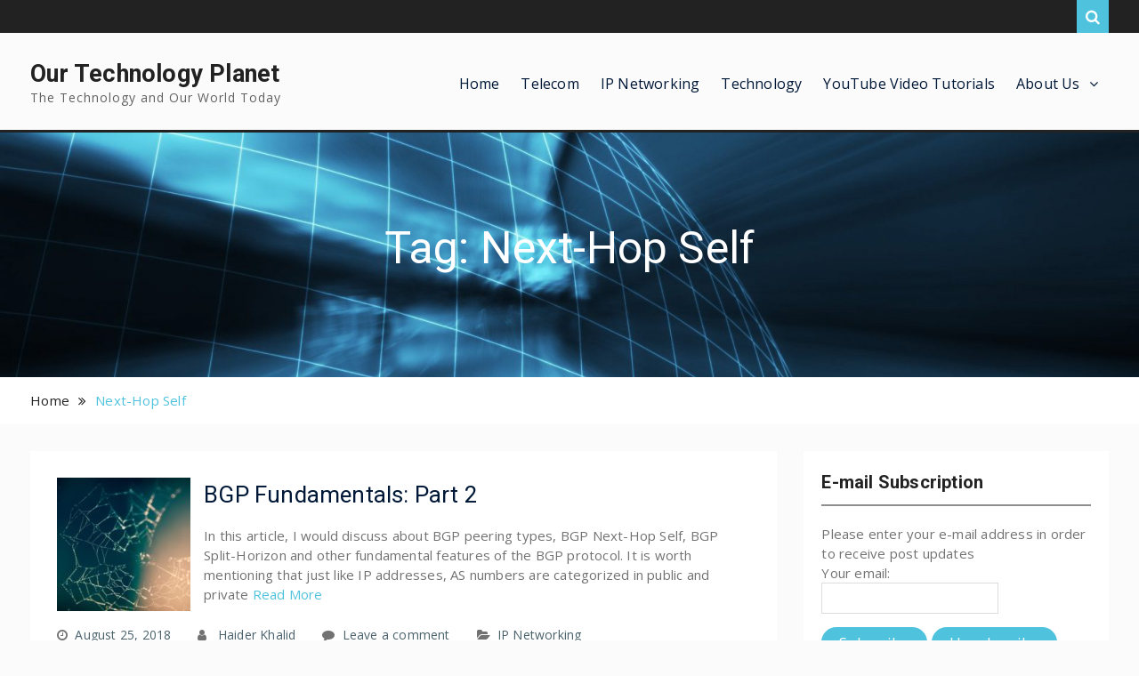

--- FILE ---
content_type: text/html; charset=UTF-8
request_url: https://ourtechplanet.com/tag/next-hop-self/
body_size: 14780
content:
<!DOCTYPE html> <html lang="en-US" xmlns:fb="https://www.facebook.com/2008/fbml" xmlns:addthis="https://www.addthis.com/help/api-spec" ><head>
	    <meta charset="UTF-8">
    <meta name="viewport" content="width=device-width, initial-scale=1">
    <link rel="profile" href="http://gmpg.org/xfn/11">
    <link rel="pingback" href="https://ourtechplanet.com/xmlrpc.php">
    
<title>Next-Hop Self &#8211; Our Technology Planet</title>
<meta name='robots' content='max-image-preview:large' />
<link rel='dns-prefetch' href='//s7.addthis.com' />
<link rel='dns-prefetch' href='//fonts.googleapis.com' />
<link rel="alternate" type="application/rss+xml" title="Our Technology Planet &raquo; Feed" href="https://ourtechplanet.com/feed/" />
<link rel="alternate" type="application/rss+xml" title="Our Technology Planet &raquo; Comments Feed" href="https://ourtechplanet.com/comments/feed/" />
<link rel="alternate" type="application/rss+xml" title="Our Technology Planet &raquo; Next-Hop Self Tag Feed" href="https://ourtechplanet.com/tag/next-hop-self/feed/" />
		<!-- This site uses the Google Analytics by ExactMetrics plugin v8.11.0 - Using Analytics tracking - https://www.exactmetrics.com/ -->
							<script src="//www.googletagmanager.com/gtag/js?id=G-D6BHGSRFN3"  data-cfasync="false" data-wpfc-render="false" type="text/javascript" async></script>
			<script data-cfasync="false" data-wpfc-render="false" type="text/javascript">
				var em_version = '8.11.0';
				var em_track_user = true;
				var em_no_track_reason = '';
								var ExactMetricsDefaultLocations = {"page_location":"https:\/\/ourtechplanet.com\/tag\/next-hop-self\/"};
								if ( typeof ExactMetricsPrivacyGuardFilter === 'function' ) {
					var ExactMetricsLocations = (typeof ExactMetricsExcludeQuery === 'object') ? ExactMetricsPrivacyGuardFilter( ExactMetricsExcludeQuery ) : ExactMetricsPrivacyGuardFilter( ExactMetricsDefaultLocations );
				} else {
					var ExactMetricsLocations = (typeof ExactMetricsExcludeQuery === 'object') ? ExactMetricsExcludeQuery : ExactMetricsDefaultLocations;
				}

								var disableStrs = [
										'ga-disable-G-D6BHGSRFN3',
									];

				/* Function to detect opted out users */
				function __gtagTrackerIsOptedOut() {
					for (var index = 0; index < disableStrs.length; index++) {
						if (document.cookie.indexOf(disableStrs[index] + '=true') > -1) {
							return true;
						}
					}

					return false;
				}

				/* Disable tracking if the opt-out cookie exists. */
				if (__gtagTrackerIsOptedOut()) {
					for (var index = 0; index < disableStrs.length; index++) {
						window[disableStrs[index]] = true;
					}
				}

				/* Opt-out function */
				function __gtagTrackerOptout() {
					for (var index = 0; index < disableStrs.length; index++) {
						document.cookie = disableStrs[index] + '=true; expires=Thu, 31 Dec 2099 23:59:59 UTC; path=/';
						window[disableStrs[index]] = true;
					}
				}

				if ('undefined' === typeof gaOptout) {
					function gaOptout() {
						__gtagTrackerOptout();
					}
				}
								window.dataLayer = window.dataLayer || [];

				window.ExactMetricsDualTracker = {
					helpers: {},
					trackers: {},
				};
				if (em_track_user) {
					function __gtagDataLayer() {
						dataLayer.push(arguments);
					}

					function __gtagTracker(type, name, parameters) {
						if (!parameters) {
							parameters = {};
						}

						if (parameters.send_to) {
							__gtagDataLayer.apply(null, arguments);
							return;
						}

						if (type === 'event') {
														parameters.send_to = exactmetrics_frontend.v4_id;
							var hookName = name;
							if (typeof parameters['event_category'] !== 'undefined') {
								hookName = parameters['event_category'] + ':' + name;
							}

							if (typeof ExactMetricsDualTracker.trackers[hookName] !== 'undefined') {
								ExactMetricsDualTracker.trackers[hookName](parameters);
							} else {
								__gtagDataLayer('event', name, parameters);
							}
							
						} else {
							__gtagDataLayer.apply(null, arguments);
						}
					}

					__gtagTracker('js', new Date());
					__gtagTracker('set', {
						'developer_id.dNDMyYj': true,
											});
					if ( ExactMetricsLocations.page_location ) {
						__gtagTracker('set', ExactMetricsLocations);
					}
										__gtagTracker('config', 'G-D6BHGSRFN3', {"forceSSL":"true"} );
										window.gtag = __gtagTracker;										(function () {
						/* https://developers.google.com/analytics/devguides/collection/analyticsjs/ */
						/* ga and __gaTracker compatibility shim. */
						var noopfn = function () {
							return null;
						};
						var newtracker = function () {
							return new Tracker();
						};
						var Tracker = function () {
							return null;
						};
						var p = Tracker.prototype;
						p.get = noopfn;
						p.set = noopfn;
						p.send = function () {
							var args = Array.prototype.slice.call(arguments);
							args.unshift('send');
							__gaTracker.apply(null, args);
						};
						var __gaTracker = function () {
							var len = arguments.length;
							if (len === 0) {
								return;
							}
							var f = arguments[len - 1];
							if (typeof f !== 'object' || f === null || typeof f.hitCallback !== 'function') {
								if ('send' === arguments[0]) {
									var hitConverted, hitObject = false, action;
									if ('event' === arguments[1]) {
										if ('undefined' !== typeof arguments[3]) {
											hitObject = {
												'eventAction': arguments[3],
												'eventCategory': arguments[2],
												'eventLabel': arguments[4],
												'value': arguments[5] ? arguments[5] : 1,
											}
										}
									}
									if ('pageview' === arguments[1]) {
										if ('undefined' !== typeof arguments[2]) {
											hitObject = {
												'eventAction': 'page_view',
												'page_path': arguments[2],
											}
										}
									}
									if (typeof arguments[2] === 'object') {
										hitObject = arguments[2];
									}
									if (typeof arguments[5] === 'object') {
										Object.assign(hitObject, arguments[5]);
									}
									if ('undefined' !== typeof arguments[1].hitType) {
										hitObject = arguments[1];
										if ('pageview' === hitObject.hitType) {
											hitObject.eventAction = 'page_view';
										}
									}
									if (hitObject) {
										action = 'timing' === arguments[1].hitType ? 'timing_complete' : hitObject.eventAction;
										hitConverted = mapArgs(hitObject);
										__gtagTracker('event', action, hitConverted);
									}
								}
								return;
							}

							function mapArgs(args) {
								var arg, hit = {};
								var gaMap = {
									'eventCategory': 'event_category',
									'eventAction': 'event_action',
									'eventLabel': 'event_label',
									'eventValue': 'event_value',
									'nonInteraction': 'non_interaction',
									'timingCategory': 'event_category',
									'timingVar': 'name',
									'timingValue': 'value',
									'timingLabel': 'event_label',
									'page': 'page_path',
									'location': 'page_location',
									'title': 'page_title',
									'referrer' : 'page_referrer',
								};
								for (arg in args) {
																		if (!(!args.hasOwnProperty(arg) || !gaMap.hasOwnProperty(arg))) {
										hit[gaMap[arg]] = args[arg];
									} else {
										hit[arg] = args[arg];
									}
								}
								return hit;
							}

							try {
								f.hitCallback();
							} catch (ex) {
							}
						};
						__gaTracker.create = newtracker;
						__gaTracker.getByName = newtracker;
						__gaTracker.getAll = function () {
							return [];
						};
						__gaTracker.remove = noopfn;
						__gaTracker.loaded = true;
						window['__gaTracker'] = __gaTracker;
					})();
									} else {
										console.log("");
					(function () {
						function __gtagTracker() {
							return null;
						}

						window['__gtagTracker'] = __gtagTracker;
						window['gtag'] = __gtagTracker;
					})();
									}
			</script>
							<!-- / Google Analytics by ExactMetrics -->
		<style id='wp-img-auto-sizes-contain-inline-css' type='text/css'>
img:is([sizes=auto i],[sizes^="auto," i]){contain-intrinsic-size:3000px 1500px}
/*# sourceURL=wp-img-auto-sizes-contain-inline-css */
</style>
<style id='wp-emoji-styles-inline-css' type='text/css'>

	img.wp-smiley, img.emoji {
		display: inline !important;
		border: none !important;
		box-shadow: none !important;
		height: 1em !important;
		width: 1em !important;
		margin: 0 0.07em !important;
		vertical-align: -0.1em !important;
		background: none !important;
		padding: 0 !important;
	}
/*# sourceURL=wp-emoji-styles-inline-css */
</style>
<style id='wp-block-library-inline-css' type='text/css'>
:root{--wp-block-synced-color:#7a00df;--wp-block-synced-color--rgb:122,0,223;--wp-bound-block-color:var(--wp-block-synced-color);--wp-editor-canvas-background:#ddd;--wp-admin-theme-color:#007cba;--wp-admin-theme-color--rgb:0,124,186;--wp-admin-theme-color-darker-10:#006ba1;--wp-admin-theme-color-darker-10--rgb:0,107,160.5;--wp-admin-theme-color-darker-20:#005a87;--wp-admin-theme-color-darker-20--rgb:0,90,135;--wp-admin-border-width-focus:2px}@media (min-resolution:192dpi){:root{--wp-admin-border-width-focus:1.5px}}.wp-element-button{cursor:pointer}:root .has-very-light-gray-background-color{background-color:#eee}:root .has-very-dark-gray-background-color{background-color:#313131}:root .has-very-light-gray-color{color:#eee}:root .has-very-dark-gray-color{color:#313131}:root .has-vivid-green-cyan-to-vivid-cyan-blue-gradient-background{background:linear-gradient(135deg,#00d084,#0693e3)}:root .has-purple-crush-gradient-background{background:linear-gradient(135deg,#34e2e4,#4721fb 50%,#ab1dfe)}:root .has-hazy-dawn-gradient-background{background:linear-gradient(135deg,#faaca8,#dad0ec)}:root .has-subdued-olive-gradient-background{background:linear-gradient(135deg,#fafae1,#67a671)}:root .has-atomic-cream-gradient-background{background:linear-gradient(135deg,#fdd79a,#004a59)}:root .has-nightshade-gradient-background{background:linear-gradient(135deg,#330968,#31cdcf)}:root .has-midnight-gradient-background{background:linear-gradient(135deg,#020381,#2874fc)}:root{--wp--preset--font-size--normal:16px;--wp--preset--font-size--huge:42px}.has-regular-font-size{font-size:1em}.has-larger-font-size{font-size:2.625em}.has-normal-font-size{font-size:var(--wp--preset--font-size--normal)}.has-huge-font-size{font-size:var(--wp--preset--font-size--huge)}.has-text-align-center{text-align:center}.has-text-align-left{text-align:left}.has-text-align-right{text-align:right}.has-fit-text{white-space:nowrap!important}#end-resizable-editor-section{display:none}.aligncenter{clear:both}.items-justified-left{justify-content:flex-start}.items-justified-center{justify-content:center}.items-justified-right{justify-content:flex-end}.items-justified-space-between{justify-content:space-between}.screen-reader-text{border:0;clip-path:inset(50%);height:1px;margin:-1px;overflow:hidden;padding:0;position:absolute;width:1px;word-wrap:normal!important}.screen-reader-text:focus{background-color:#ddd;clip-path:none;color:#444;display:block;font-size:1em;height:auto;left:5px;line-height:normal;padding:15px 23px 14px;text-decoration:none;top:5px;width:auto;z-index:100000}html :where(.has-border-color){border-style:solid}html :where([style*=border-top-color]){border-top-style:solid}html :where([style*=border-right-color]){border-right-style:solid}html :where([style*=border-bottom-color]){border-bottom-style:solid}html :where([style*=border-left-color]){border-left-style:solid}html :where([style*=border-width]){border-style:solid}html :where([style*=border-top-width]){border-top-style:solid}html :where([style*=border-right-width]){border-right-style:solid}html :where([style*=border-bottom-width]){border-bottom-style:solid}html :where([style*=border-left-width]){border-left-style:solid}html :where(img[class*=wp-image-]){height:auto;max-width:100%}:where(figure){margin:0 0 1em}html :where(.is-position-sticky){--wp-admin--admin-bar--position-offset:var(--wp-admin--admin-bar--height,0px)}@media screen and (max-width:600px){html :where(.is-position-sticky){--wp-admin--admin-bar--position-offset:0px}}

/*# sourceURL=wp-block-library-inline-css */
</style><style id='global-styles-inline-css' type='text/css'>
:root{--wp--preset--aspect-ratio--square: 1;--wp--preset--aspect-ratio--4-3: 4/3;--wp--preset--aspect-ratio--3-4: 3/4;--wp--preset--aspect-ratio--3-2: 3/2;--wp--preset--aspect-ratio--2-3: 2/3;--wp--preset--aspect-ratio--16-9: 16/9;--wp--preset--aspect-ratio--9-16: 9/16;--wp--preset--color--black: #000000;--wp--preset--color--cyan-bluish-gray: #abb8c3;--wp--preset--color--white: #ffffff;--wp--preset--color--pale-pink: #f78da7;--wp--preset--color--vivid-red: #cf2e2e;--wp--preset--color--luminous-vivid-orange: #ff6900;--wp--preset--color--luminous-vivid-amber: #fcb900;--wp--preset--color--light-green-cyan: #7bdcb5;--wp--preset--color--vivid-green-cyan: #00d084;--wp--preset--color--pale-cyan-blue: #8ed1fc;--wp--preset--color--vivid-cyan-blue: #0693e3;--wp--preset--color--vivid-purple: #9b51e0;--wp--preset--gradient--vivid-cyan-blue-to-vivid-purple: linear-gradient(135deg,rgb(6,147,227) 0%,rgb(155,81,224) 100%);--wp--preset--gradient--light-green-cyan-to-vivid-green-cyan: linear-gradient(135deg,rgb(122,220,180) 0%,rgb(0,208,130) 100%);--wp--preset--gradient--luminous-vivid-amber-to-luminous-vivid-orange: linear-gradient(135deg,rgb(252,185,0) 0%,rgb(255,105,0) 100%);--wp--preset--gradient--luminous-vivid-orange-to-vivid-red: linear-gradient(135deg,rgb(255,105,0) 0%,rgb(207,46,46) 100%);--wp--preset--gradient--very-light-gray-to-cyan-bluish-gray: linear-gradient(135deg,rgb(238,238,238) 0%,rgb(169,184,195) 100%);--wp--preset--gradient--cool-to-warm-spectrum: linear-gradient(135deg,rgb(74,234,220) 0%,rgb(151,120,209) 20%,rgb(207,42,186) 40%,rgb(238,44,130) 60%,rgb(251,105,98) 80%,rgb(254,248,76) 100%);--wp--preset--gradient--blush-light-purple: linear-gradient(135deg,rgb(255,206,236) 0%,rgb(152,150,240) 100%);--wp--preset--gradient--blush-bordeaux: linear-gradient(135deg,rgb(254,205,165) 0%,rgb(254,45,45) 50%,rgb(107,0,62) 100%);--wp--preset--gradient--luminous-dusk: linear-gradient(135deg,rgb(255,203,112) 0%,rgb(199,81,192) 50%,rgb(65,88,208) 100%);--wp--preset--gradient--pale-ocean: linear-gradient(135deg,rgb(255,245,203) 0%,rgb(182,227,212) 50%,rgb(51,167,181) 100%);--wp--preset--gradient--electric-grass: linear-gradient(135deg,rgb(202,248,128) 0%,rgb(113,206,126) 100%);--wp--preset--gradient--midnight: linear-gradient(135deg,rgb(2,3,129) 0%,rgb(40,116,252) 100%);--wp--preset--font-size--small: 13px;--wp--preset--font-size--medium: 20px;--wp--preset--font-size--large: 36px;--wp--preset--font-size--x-large: 42px;--wp--preset--spacing--20: 0.44rem;--wp--preset--spacing--30: 0.67rem;--wp--preset--spacing--40: 1rem;--wp--preset--spacing--50: 1.5rem;--wp--preset--spacing--60: 2.25rem;--wp--preset--spacing--70: 3.38rem;--wp--preset--spacing--80: 5.06rem;--wp--preset--shadow--natural: 6px 6px 9px rgba(0, 0, 0, 0.2);--wp--preset--shadow--deep: 12px 12px 50px rgba(0, 0, 0, 0.4);--wp--preset--shadow--sharp: 6px 6px 0px rgba(0, 0, 0, 0.2);--wp--preset--shadow--outlined: 6px 6px 0px -3px rgb(255, 255, 255), 6px 6px rgb(0, 0, 0);--wp--preset--shadow--crisp: 6px 6px 0px rgb(0, 0, 0);}:where(.is-layout-flex){gap: 0.5em;}:where(.is-layout-grid){gap: 0.5em;}body .is-layout-flex{display: flex;}.is-layout-flex{flex-wrap: wrap;align-items: center;}.is-layout-flex > :is(*, div){margin: 0;}body .is-layout-grid{display: grid;}.is-layout-grid > :is(*, div){margin: 0;}:where(.wp-block-columns.is-layout-flex){gap: 2em;}:where(.wp-block-columns.is-layout-grid){gap: 2em;}:where(.wp-block-post-template.is-layout-flex){gap: 1.25em;}:where(.wp-block-post-template.is-layout-grid){gap: 1.25em;}.has-black-color{color: var(--wp--preset--color--black) !important;}.has-cyan-bluish-gray-color{color: var(--wp--preset--color--cyan-bluish-gray) !important;}.has-white-color{color: var(--wp--preset--color--white) !important;}.has-pale-pink-color{color: var(--wp--preset--color--pale-pink) !important;}.has-vivid-red-color{color: var(--wp--preset--color--vivid-red) !important;}.has-luminous-vivid-orange-color{color: var(--wp--preset--color--luminous-vivid-orange) !important;}.has-luminous-vivid-amber-color{color: var(--wp--preset--color--luminous-vivid-amber) !important;}.has-light-green-cyan-color{color: var(--wp--preset--color--light-green-cyan) !important;}.has-vivid-green-cyan-color{color: var(--wp--preset--color--vivid-green-cyan) !important;}.has-pale-cyan-blue-color{color: var(--wp--preset--color--pale-cyan-blue) !important;}.has-vivid-cyan-blue-color{color: var(--wp--preset--color--vivid-cyan-blue) !important;}.has-vivid-purple-color{color: var(--wp--preset--color--vivid-purple) !important;}.has-black-background-color{background-color: var(--wp--preset--color--black) !important;}.has-cyan-bluish-gray-background-color{background-color: var(--wp--preset--color--cyan-bluish-gray) !important;}.has-white-background-color{background-color: var(--wp--preset--color--white) !important;}.has-pale-pink-background-color{background-color: var(--wp--preset--color--pale-pink) !important;}.has-vivid-red-background-color{background-color: var(--wp--preset--color--vivid-red) !important;}.has-luminous-vivid-orange-background-color{background-color: var(--wp--preset--color--luminous-vivid-orange) !important;}.has-luminous-vivid-amber-background-color{background-color: var(--wp--preset--color--luminous-vivid-amber) !important;}.has-light-green-cyan-background-color{background-color: var(--wp--preset--color--light-green-cyan) !important;}.has-vivid-green-cyan-background-color{background-color: var(--wp--preset--color--vivid-green-cyan) !important;}.has-pale-cyan-blue-background-color{background-color: var(--wp--preset--color--pale-cyan-blue) !important;}.has-vivid-cyan-blue-background-color{background-color: var(--wp--preset--color--vivid-cyan-blue) !important;}.has-vivid-purple-background-color{background-color: var(--wp--preset--color--vivid-purple) !important;}.has-black-border-color{border-color: var(--wp--preset--color--black) !important;}.has-cyan-bluish-gray-border-color{border-color: var(--wp--preset--color--cyan-bluish-gray) !important;}.has-white-border-color{border-color: var(--wp--preset--color--white) !important;}.has-pale-pink-border-color{border-color: var(--wp--preset--color--pale-pink) !important;}.has-vivid-red-border-color{border-color: var(--wp--preset--color--vivid-red) !important;}.has-luminous-vivid-orange-border-color{border-color: var(--wp--preset--color--luminous-vivid-orange) !important;}.has-luminous-vivid-amber-border-color{border-color: var(--wp--preset--color--luminous-vivid-amber) !important;}.has-light-green-cyan-border-color{border-color: var(--wp--preset--color--light-green-cyan) !important;}.has-vivid-green-cyan-border-color{border-color: var(--wp--preset--color--vivid-green-cyan) !important;}.has-pale-cyan-blue-border-color{border-color: var(--wp--preset--color--pale-cyan-blue) !important;}.has-vivid-cyan-blue-border-color{border-color: var(--wp--preset--color--vivid-cyan-blue) !important;}.has-vivid-purple-border-color{border-color: var(--wp--preset--color--vivid-purple) !important;}.has-vivid-cyan-blue-to-vivid-purple-gradient-background{background: var(--wp--preset--gradient--vivid-cyan-blue-to-vivid-purple) !important;}.has-light-green-cyan-to-vivid-green-cyan-gradient-background{background: var(--wp--preset--gradient--light-green-cyan-to-vivid-green-cyan) !important;}.has-luminous-vivid-amber-to-luminous-vivid-orange-gradient-background{background: var(--wp--preset--gradient--luminous-vivid-amber-to-luminous-vivid-orange) !important;}.has-luminous-vivid-orange-to-vivid-red-gradient-background{background: var(--wp--preset--gradient--luminous-vivid-orange-to-vivid-red) !important;}.has-very-light-gray-to-cyan-bluish-gray-gradient-background{background: var(--wp--preset--gradient--very-light-gray-to-cyan-bluish-gray) !important;}.has-cool-to-warm-spectrum-gradient-background{background: var(--wp--preset--gradient--cool-to-warm-spectrum) !important;}.has-blush-light-purple-gradient-background{background: var(--wp--preset--gradient--blush-light-purple) !important;}.has-blush-bordeaux-gradient-background{background: var(--wp--preset--gradient--blush-bordeaux) !important;}.has-luminous-dusk-gradient-background{background: var(--wp--preset--gradient--luminous-dusk) !important;}.has-pale-ocean-gradient-background{background: var(--wp--preset--gradient--pale-ocean) !important;}.has-electric-grass-gradient-background{background: var(--wp--preset--gradient--electric-grass) !important;}.has-midnight-gradient-background{background: var(--wp--preset--gradient--midnight) !important;}.has-small-font-size{font-size: var(--wp--preset--font-size--small) !important;}.has-medium-font-size{font-size: var(--wp--preset--font-size--medium) !important;}.has-large-font-size{font-size: var(--wp--preset--font-size--large) !important;}.has-x-large-font-size{font-size: var(--wp--preset--font-size--x-large) !important;}
/*# sourceURL=global-styles-inline-css */
</style>

<style id='classic-theme-styles-inline-css' type='text/css'>
/*! This file is auto-generated */
.wp-block-button__link{color:#fff;background-color:#32373c;border-radius:9999px;box-shadow:none;text-decoration:none;padding:calc(.667em + 2px) calc(1.333em + 2px);font-size:1.125em}.wp-block-file__button{background:#32373c;color:#fff;text-decoration:none}
/*# sourceURL=/wp-includes/css/classic-themes.min.css */
</style>
<link rel='stylesheet' id='contact-form-7-css' href='https://ourtechplanet.com/wp-content/plugins/contact-form-7/includes/css/styles.css?ver=6.1.4' type='text/css' media='all' />
<link rel='stylesheet' id='ts_fab_css-css' href='https://ourtechplanet.com/wp-content/plugins/fancier-author-box/css/ts-fab.min.css?ver=1.4' type='text/css' media='all' />
<link rel='stylesheet' id='font-awesome-css' href='https://ourtechplanet.com/wp-content/themes/clean-corporate/third-party/font-awesome/css/font-awesome.min.css?ver=4.7.0' type='text/css' media='all' />
<link rel='stylesheet' id='clean-corporate-google-fonts-css' href='//fonts.googleapis.com/css?family=Roboto%3A300%2C400%2C700%7COpen+Sans%3A300%2C300i%2C400%2C400i%2C700%2C700i&#038;subset=latin%2Clatin-ext' type='text/css' media='all' />
<link rel='stylesheet' id='jquery-sidr-css' href='https://ourtechplanet.com/wp-content/themes/clean-corporate/third-party/sidr/css/jquery.sidr.dark.min.css?ver=2.2.1' type='text/css' media='all' />
<link rel='stylesheet' id='clean-corporate-style-css' href='https://ourtechplanet.com/wp-content/themes/clean-corporate/style.css?ver=6.9' type='text/css' media='all' />
<link rel='stylesheet' id='addthis_all_pages-css' href='https://ourtechplanet.com/wp-content/plugins/addthis/frontend/build/addthis_wordpress_public.min.css?ver=6.9' type='text/css' media='all' />
<script type="text/javascript" src="https://ourtechplanet.com/wp-content/plugins/google-analytics-dashboard-for-wp/assets/js/frontend-gtag.min.js?ver=8.11.0" id="exactmetrics-frontend-script-js" async="async" data-wp-strategy="async"></script>
<script data-cfasync="false" data-wpfc-render="false" type="text/javascript" id='exactmetrics-frontend-script-js-extra'>/* <![CDATA[ */
var exactmetrics_frontend = {"js_events_tracking":"true","download_extensions":"zip,mp3,mpeg,pdf,docx,pptx,xlsx,rar","inbound_paths":"[{\"path\":\"\\\/go\\\/\",\"label\":\"affiliate\"},{\"path\":\"\\\/recommend\\\/\",\"label\":\"affiliate\"}]","home_url":"https:\/\/ourtechplanet.com","hash_tracking":"false","v4_id":"G-D6BHGSRFN3"};/* ]]> */
</script>
<script type="text/javascript" src="https://ourtechplanet.com/wp-includes/js/jquery/jquery.min.js?ver=3.7.1" id="jquery-core-js"></script>
<script type="text/javascript" src="https://ourtechplanet.com/wp-includes/js/jquery/jquery-migrate.min.js?ver=3.4.1" id="jquery-migrate-js"></script>
<script type="text/javascript" src="https://ourtechplanet.com/wp-content/plugins/fancier-author-box/js/ts-fab.min.js?ver=1.4" id="ts_fab_js-js"></script>
<script type="text/javascript" src="https://s7.addthis.com/js/300/addthis_widget.js?ver=6.9#pubid=wp-ffe873db6bdfced2f6b82b9a855a9424" id="addthis_widget-js"></script>
<link rel="https://api.w.org/" href="https://ourtechplanet.com/wp-json/" /><link rel="alternate" title="JSON" type="application/json" href="https://ourtechplanet.com/wp-json/wp/v2/tags/147" /><link rel="EditURI" type="application/rsd+xml" title="RSD" href="https://ourtechplanet.com/xmlrpc.php?rsd" />
<meta name="generator" content="WordPress 6.9" />
<!-- start Simple Custom CSS and JS -->
<!-- Add HTML code to the header or the footer.

For example, you can use the following code for loading the jQuery library from Google CDN:
<script src="https://ajax.googleapis.com/ajax/libs/jquery/3.6.0/jquery.min.js"></script>

or the following one for loading the Bootstrap library from jsDelivr:
<link href="https://cdn.jsdelivr.net/npm/bootstrap@5.1.3/dist/css/bootstrap.min.css" rel="stylesheet" integrity="sha384-1BmE4kWBq78iYhFldvKuhfTAU6auU8tT94WrHftjDbrCEXSU1oBoqyl2QvZ6jIW3" crossorigin="anonymous">

-- End of the comment --> 
<script type="text/javascript" async src="https://platform.foremedia.net/code/30974/analytics"></script>

<!-- end Simple Custom CSS and JS -->
<style type="text/css">.recentcomments a{display:inline !important;padding:0 !important;margin:0 !important;}</style><script data-cfasync="false" type="text/javascript">if (window.addthis_product === undefined) { window.addthis_product = "wpp"; } if (window.wp_product_version === undefined) { window.wp_product_version = "wpp-6.2.7"; } if (window.addthis_share === undefined) { window.addthis_share = {}; } if (window.addthis_config === undefined) { window.addthis_config = {"data_track_clickback":true,"ignore_server_config":true,"ui_atversion":300}; } if (window.addthis_layers === undefined) { window.addthis_layers = {}; } if (window.addthis_layers_tools === undefined) { window.addthis_layers_tools = [{"responsiveshare":{"numPreferredServices":3,"counts":"each","size":"16px","style":"responsive","shareCountThreshold":0,"services":"facebook,twitter,linkedin,google_plusone_share,pinterest_share,whatsapp","elements":".addthis_inline_share_toolbox_navt,.at-above-post,.at-below-post","id":"responsiveshare"}}]; } else { window.addthis_layers_tools.push({"responsiveshare":{"numPreferredServices":3,"counts":"each","size":"16px","style":"responsive","shareCountThreshold":0,"services":"facebook,twitter,linkedin,google_plusone_share,pinterest_share,whatsapp","elements":".addthis_inline_share_toolbox_navt,.at-above-post,.at-below-post","id":"responsiveshare"}});  } if (window.addthis_plugin_info === undefined) { window.addthis_plugin_info = {"info_status":"enabled","cms_name":"WordPress","plugin_name":"Share Buttons by AddThis","plugin_version":"6.2.7","plugin_mode":"WordPress","anonymous_profile_id":"wp-ffe873db6bdfced2f6b82b9a855a9424","page_info":{"template":"archives","post_type":""},"sharing_enabled_on_post_via_metabox":false}; } 
                    (function() {
                      var first_load_interval_id = setInterval(function () {
                        if (typeof window.addthis !== 'undefined') {
                          window.clearInterval(first_load_interval_id);
                          if (typeof window.addthis_layers !== 'undefined' && Object.getOwnPropertyNames(window.addthis_layers).length > 0) {
                            window.addthis.layers(window.addthis_layers);
                          }
                          if (Array.isArray(window.addthis_layers_tools)) {
                            for (i = 0; i < window.addthis_layers_tools.length; i++) {
                              window.addthis.layers(window.addthis_layers_tools[i]);
                            }
                          }
                        }
                     },1000)
                    }());
                </script><link rel="icon" href="https://ourtechplanet.com/wp-content/uploads/2017/09/cropped-Technology-Planet-32x32.png" sizes="32x32" />
<link rel="icon" href="https://ourtechplanet.com/wp-content/uploads/2017/09/cropped-Technology-Planet-192x192.png" sizes="192x192" />
<link rel="apple-touch-icon" href="https://ourtechplanet.com/wp-content/uploads/2017/09/cropped-Technology-Planet-180x180.png" />
<meta name="msapplication-TileImage" content="https://ourtechplanet.com/wp-content/uploads/2017/09/cropped-Technology-Planet-270x270.png" />
</head>

<body class="archive tag tag-next-hop-self tag-147 wp-embed-responsive wp-theme-clean-corporate group-blog global-layout-right-sidebar">

	    <div id="page" class="hfeed site">
    <a class="skip-link screen-reader-text" href="#content">Skip to content</a>		<a id="mobile-trigger" href="#mob-menu"><i class="fa fa-bars"></i></a>
		<div id="mob-menu">
			<ul id="menu-main" class="menu"><li id="menu-item-257" class="menu-item menu-item-type-custom menu-item-object-custom menu-item-home menu-item-257"><a href="https://ourtechplanet.com/">Home</a></li>
<li id="menu-item-937" class="menu-item menu-item-type-taxonomy menu-item-object-category menu-item-937"><a href="https://ourtechplanet.com/category/telecom/">Telecom</a></li>
<li id="menu-item-939" class="menu-item menu-item-type-taxonomy menu-item-object-category menu-item-939"><a href="https://ourtechplanet.com/category/ip-networking/">IP Networking</a></li>
<li id="menu-item-5293" class="menu-item menu-item-type-taxonomy menu-item-object-category menu-item-5293"><a href="https://ourtechplanet.com/category/technology/">Technology</a></li>
<li id="menu-item-3602" class="menu-item menu-item-type-taxonomy menu-item-object-category menu-item-3602"><a href="https://ourtechplanet.com/category/youtube-video-tutorials/">YouTube Video Tutorials</a></li>
<li id="menu-item-748" class="menu-item menu-item-type-custom menu-item-object-custom menu-item-has-children menu-item-748"><a href="#">About Us</a>
<ul class="sub-menu">
	<li id="menu-item-782" class="menu-item menu-item-type-post_type menu-item-object-page menu-item-782"><a href="https://ourtechplanet.com/ali-khalid/">Ali Khalid</a></li>
	<li id="menu-item-750" class="menu-item menu-item-type-post_type menu-item-object-page menu-item-750"><a href="https://ourtechplanet.com/haider-khalid/">Haider Khalid</a></li>
</ul>
</li>
</ul>		</div><!-- #mob-menu -->
		
    		<div id="tophead">
			<div class="container">
				
				<div id="quick-icons">
					<ul>
				    							<li class="quick-search-icon">
						    						    	<div class="header-search-box">
							    	<a href="#" class="search-icon"><i class="fa fa-search"></i></a>
							    	<div class="search-box-wrap">
							    		<form role="search" method="get" class="search-form" action="https://ourtechplanet.com/">
	      <label>
	        <span class="screen-reader-text">Search for:</span>
	        <input type="search" class="search-field" placeholder="Search &hellip;" value="" name="s" title="Search for:" />
	      </label>
	      <input type="submit" class="search-submit" value="Search" /></form>							    	</div><!-- .search-box-wrap -->
							    </div><!-- .header-search-box -->
							</li>
											</ul>
				</div><!-- #quick-icons -->

			</div> <!-- .container -->
		</div><!--  #tophead -->
		<header id="masthead" class="site-header" role="banner"><div class="container">			    <div class="site-branding">

			
													<div id="site-identity">
																		<p class="site-title"><a href="https://ourtechplanet.com/" rel="home">Our Technology Planet</a></p>
																						<p class="site-description">The Technology and Our World Today</p>
									</div><!-- #site-identity -->
				    </div><!-- .site-branding -->
	    <div class="right-header">
		    <div id="main-nav">
		        <nav id="site-navigation" class="main-navigation" role="navigation">
		            <div class="wrap-menu-content">
						<div class="menu-main-container"><ul id="primary-menu" class="menu"><li class="menu-item menu-item-type-custom menu-item-object-custom menu-item-home menu-item-257"><a href="https://ourtechplanet.com/">Home</a></li>
<li class="menu-item menu-item-type-taxonomy menu-item-object-category menu-item-937"><a href="https://ourtechplanet.com/category/telecom/">Telecom</a></li>
<li class="menu-item menu-item-type-taxonomy menu-item-object-category menu-item-939"><a href="https://ourtechplanet.com/category/ip-networking/">IP Networking</a></li>
<li class="menu-item menu-item-type-taxonomy menu-item-object-category menu-item-5293"><a href="https://ourtechplanet.com/category/technology/">Technology</a></li>
<li class="menu-item menu-item-type-taxonomy menu-item-object-category menu-item-3602"><a href="https://ourtechplanet.com/category/youtube-video-tutorials/">YouTube Video Tutorials</a></li>
<li class="menu-item menu-item-type-custom menu-item-object-custom menu-item-has-children menu-item-748"><a href="#">About Us</a>
<ul class="sub-menu">
	<li class="menu-item menu-item-type-post_type menu-item-object-page menu-item-782"><a href="https://ourtechplanet.com/ali-khalid/">Ali Khalid</a></li>
	<li class="menu-item menu-item-type-post_type menu-item-object-page menu-item-750"><a href="https://ourtechplanet.com/haider-khalid/">Haider Khalid</a></li>
</ul>
</li>
</ul></div>		            </div><!-- .menu-content -->
		        </nav><!-- #site-navigation -->
		    </div> <!-- #main-nav -->
	    </div><!-- .right-header -->
	        </div><!-- .container --></header><!-- #masthead -->
			<div id="custom-header"  style="background-image:url(https://ourtechplanet.com/wp-content/uploads/2017/08/cropped-the-photoser-1155658.jpg);background-size:cover;" >
			<div class="container">
						<div class="header-content">
							<h1 class="page-title">				Tag: Next-Hop Self				</h1>				<span class="separator"></span>
			        </div><!-- .header-content -->
					</div><!-- .container -->
		</div><!-- #custom-header -->
		<div id="breadcrumb"><div class="container"><div role="navigation" aria-label="Breadcrumbs" class="breadcrumb-trail breadcrumbs" itemprop="breadcrumb"><ul class="trail-items" itemscope itemtype="http://schema.org/BreadcrumbList"><meta name="numberOfItems" content="2" /><meta name="itemListOrder" content="Ascending" /><li itemprop="itemListElement" itemscope itemtype="http://schema.org/ListItem" class="trail-item trail-begin"><a href="https://ourtechplanet.com" rel="home"><span itemprop="name">Home</span></a><meta itemprop="position" content="1" /></li><li itemprop="itemListElement" itemscope itemtype="http://schema.org/ListItem" class="trail-item trail-end"><span itemprop="name">Next-Hop Self</span><meta itemprop="position" content="2" /></li></ul></div></div><!-- .container --></div><!-- #breadcrumb --><div id="content" class="site-content"><div class="container"><div class="inner-wrapper">    
	<div id="primary" class="content-area">
		<main id="main" class="site-main" role="main">

		
						
				
<article id="post-3517" class="post-3517 post type-post status-publish format-standard has-post-thumbnail hentry category-ip-networking tag-autonomous-systems tag-bgp tag-next-hop-self tag-split-horizon">
									<a href="https://ourtechplanet.com/bgp-fundamentals-part-2/"><img width="150" height="150" src="https://ourtechplanet.com/wp-content/uploads/2018/08/pexels-photo-167259-150x150.jpeg" class="alignleft wp-post-image" alt="BGP Fundamentals: Part 2" decoding="async" /></a>
				<div class="entry-content-wrapper">
		<header class="entry-header">
			<h2 class="entry-title"><a href="https://ourtechplanet.com/bgp-fundamentals-part-2/" rel="bookmark">BGP Fundamentals: Part 2</a></h2>		</header><!-- .entry-header -->

		<div class="entry-content">

							<div class="at-above-post-arch-page addthis_tool" data-url="https://ourtechplanet.com/bgp-fundamentals-part-2/"></div>
<p>In this article, I would discuss about BGP peering types, BGP Next-Hop Self, BGP Split-Horizon and other fundamental features of the BGP protocol. It is worth mentioning that just like IP addresses, AS numbers are categorized in public and private <a href="https://ourtechplanet.com/bgp-fundamentals-part-2/" class="read-more">Read More</a><!-- AddThis Advanced Settings above via filter on get_the_excerpt --><!-- AddThis Advanced Settings below via filter on get_the_excerpt --><!-- AddThis Advanced Settings generic via filter on get_the_excerpt --><!-- AddThis Share Buttons above via filter on get_the_excerpt --><!-- AddThis Share Buttons below via filter on get_the_excerpt --></p>
<div class="at-below-post-arch-page addthis_tool" data-url="https://ourtechplanet.com/bgp-fundamentals-part-2/"></div>
<p><!-- AddThis Share Buttons generic via filter on get_the_excerpt --></p>
		    
		</div><!-- .entry-content -->
	</div><!-- .entry-content-wrapper -->

	<footer class="entry-footer">
		<span class="posted-on"><a href="https://ourtechplanet.com/bgp-fundamentals-part-2/" rel="bookmark"><time class="entry-date published" datetime="2018-08-25T21:04:30+00:00">August 25, 2018</time><time class="updated" datetime="2021-11-03T22:30:59+00:00">November 3, 2021</time></a></span><span class="byline"> <span class="author vcard"><a class="url fn n" href="https://ourtechplanet.com/author/haider-khalid/">Haider Khalid</a></span></span><span class="comments-link"><a href="https://ourtechplanet.com/bgp-fundamentals-part-2/#respond">Leave a comment</a></span><span class="cat-links"><a href="https://ourtechplanet.com/category/ip-networking/" rel="category tag">IP Networking</a></span><span class="tags-links"><a href="https://ourtechplanet.com/tag/autonomous-systems/" rel="tag">Autonomous Systems</a>, <a href="https://ourtechplanet.com/tag/bgp/" rel="tag">BGP</a>, <a href="https://ourtechplanet.com/tag/next-hop-self/" rel="tag">Next-Hop Self</a>, <a href="https://ourtechplanet.com/tag/split-horizon/" rel="tag">Split-Horizon</a></span>	</footer><!-- .entry-footer -->
</article><!-- #post-## -->

			
		

		
		</main><!-- #main -->
	</div><!-- #primary -->

<div id="sidebar-primary" class="widget-area sidebar" role="complementary">
			<aside id="s2_form_widget-2" class="widget s2_form_widget"><h2 class="widget-title">E-mail Subscription</h2><div class="Subscription">Please enter your e-mail address in order to receive post updates

<form name="s2formwidget" method="post" action="https://ourtechplanet.com/subscription-confirmation/"><input type="hidden" name="ip" value="3.143.250.140" /><span style="display:none !important"><label for="firstname">Leave This Blank:</label><input type="text" id="firstname" name="firstname" /><label for="lastname">Leave This Blank Too:</label><input type="text" id="lastname" name="lastname" /><label for="uri">Do Not Change This:</label><input type="text" id="uri" name="uri" value="http://" /></span><p><label for="s2email">Your email:</label><br><input type="email" name="email" id="s2email" value="" size="25" /></p><p><input type="submit" name="subscribe" value="Subscribe" />&nbsp;<input type="submit" name="unsubscribe" value="Unsubscribe" /></p></form>We respect your privacy and assure you that your e-mail will not be shared with any 3rd parties</div></aside><aside id="youtube_responsive-3" class="widget widget_youtube_responsive"><h2 class="widget-title">Subscribe Us on YouTube</h2><object  class='StefanoAI-youtube-responsive fitvidsignore ' width='160' height='90' style='' data-ratio="1.7777777778" type='application/video'><div data-iframe='StefanoAI-youtube-widget-responsive' data-id='StefanoAI-youtube-1' data-class='StefanoAI-youtube-responsive ' data-width='160' data-height='90' data-src='//www.youtube.com/embed/WM8umsHFjrI?&amp;autohide=2&amp;color=red&amp;controls=1&amp;disablekb=0&amp;fs=1&amp;iv_load_policy=1&amp;modestbranding=0&amp;showinfo=0&amp;theme=dark&amp;vq=default' data-allowfullscreen data-style='border:none;'></div></object></aside><aside id="text-8" class="widget widget_text"><h2 class="widget-title">Follow Us on Twitter</h2>			<div class="textwidget"><p><a class="twitter-timeline" href="https://twitter.com/OurTechPlanet?ref_src=twsrc%5Etfw" data-lang="en" data-width="300" data-height="400">Tweets by OurTechPlanet</a></p>
<p><a class="twitter-timeline" data-width="895" data-height="1000" data-dnt="true" href="https://twitter.com/AliKhalid84?ref_src=twsrc%5Etfw">Tweets by AliKhalid84</a><script async src="https://platform.twitter.com/widgets.js" charset="utf-8"></script></p>
</div>
		</aside><aside id="text-6" class="widget widget_text"><h2 class="widget-title">Like Us on Facebook</h2>			<div class="textwidget"><p><iframe loading="lazy" style="border: none; overflow: hidden;" src="https://www.facebook.com/plugins/page.php?href=https%3A%2F%2Fwww.facebook.com%2Fourtechplanet%2F&amp;tabs&amp;width=280&amp;height=214&amp;small_header=false&amp;adapt_container_width=true&amp;hide_cover=false&amp;show_facepile=true&amp;appId" frameborder="0" scrolling="no"></iframe></p>
</div>
		</aside><aside id="text-7" class="widget widget_text"><h2 class="widget-title">Connect with Us on LinkedIn</h2>			<div class="textwidget"><p><script type="text/javascript" src="https://platform.linkedin.com/badges/js/profile.js" async defer></script></p>
<div class="LI-profile-badge" data-version="v1" data-size="medium" data-locale="en_US" data-type="horizontal" data-theme="light" data-vanity="ali-khalid-45b25337"><a class="LI-simple-link" href="https://www.linkedin.com/in/ali-khalid-45b25337/" target="_blank" rel="noopener">Ali Khalid</a></div>
<p><script type="text/javascript" src="https://platform.linkedin.com/badges/js/profile.js" async defer></script></p>
<div class="LI-profile-badge" data-version="v1" data-size="medium" data-locale="en_US" data-type="horizontal" data-theme="light" data-vanity="haider-khalid"><a class="LI-simple-link" href="https://www.linkedin.com/in/haider-khalid/" target="_blank" rel="noopener">Haider Khalid</a></div>
</div>
		</aside><aside id="nav_menu-2" class="widget widget_nav_menu"><h2 class="widget-title">Popular Posts</h2><div class="menu-popular-posts-container"><ul id="menu-popular-posts" class="menu"><li id="menu-item-4475" class="menu-item menu-item-type-post_type menu-item-object-post menu-item-4475"><a href="https://ourtechplanet.com/5g-call-flows-and-signaling-how-a-5g-ue-performs-initial-access/">5G Call Flows and Signaling – How a 5G UE performs Initial Access</a></li>
<li id="menu-item-4477" class="menu-item menu-item-type-post_type menu-item-object-post menu-item-4477"><a href="https://ourtechplanet.com/lte-erab-success-rate/">KPI Optimization: LTE ERAB Success Rate</a></li>
<li id="menu-item-4476" class="menu-item menu-item-type-post_type menu-item-object-post menu-item-4476"><a href="https://ourtechplanet.com/sfp-transceivers-explained/">SFP Transceivers Explained</a></li>
<li id="menu-item-3422" class="menu-item menu-item-type-post_type menu-item-object-post menu-item-3422"><a href="https://ourtechplanet.com/kpi-optimization-lte-call-drop-rate/">KPI Optimization: LTE Call Drop Rate</a></li>
<li id="menu-item-3421" class="menu-item menu-item-type-post_type menu-item-object-post menu-item-3421"><a href="https://ourtechplanet.com/lte-throughput-optimization-part-2-spectral-efficiency/">LTE Throughput Optimization: Part 2 – Spectral Efficiency</a></li>
</ul></div></aside><aside id="recent-comments-2" class="widget widget_recent_comments"><h2 class="widget-title">Recent Comments</h2><ul id="recentcomments"><li class="recentcomments"><span class="comment-author-link"><a href="https://www.travelomatix.com/amadeus-software.html" class="url" rel="ugc external nofollow">Diya</a></span> on <a href="https://ourtechplanet.com/7-best-tips-to-write-seo-friendly-blogs-in-2023/#comment-2099">7 Best Tips to Write SEO Friendly Blogs in 2023</a></li><li class="recentcomments"><span class="comment-author-link"><a href="https://www.advocareaora.com/rheumatologic-diseases" class="url" rel="ugc external nofollow">Rheumatoid arthritis - Advocare Arthritis Osteoporosis and Rheumatology Associates</a></span> on <a href="https://ourtechplanet.com/proven-strategies-for-boosting-business-growth/#comment-1947">Proven Strategies for Boosting Business Growth</a></li><li class="recentcomments"><span class="comment-author-link"><a href="https://crazycattle3d.com/" class="url" rel="ugc external nofollow">Crazy Cattle 3D</a></span> on <a href="https://ourtechplanet.com/cutting-the-fat-from-your-business-processes-3-things-to-try/#comment-1946">Cutting The Fat From Your Business Processes: 3 Things To Try</a></li><li class="recentcomments"><span class="comment-author-link"><a href="https://crazycattle3d.com/" class="url" rel="ugc external nofollow">Crazy Cattle 3D</a></span> on <a href="https://ourtechplanet.com/you-might-be-owed-money-3-examples-and-tech-solutions/#comment-1944">You Might Be Owed Money: 3 Examples and Tech Solutions</a></li><li class="recentcomments"><span class="comment-author-link"><a href="https://www.epoddar.com/" class="url" rel="ugc external nofollow">Epoddar - Buy Unboxed and Refurbished Laptops, Mobiles and Camera</a></span> on <a href="https://ourtechplanet.com/top-cyber-security-tips-all-businesses-need-to-know/#comment-1943">Top Cyber Security Tips All Businesses Need to Know</a></li></ul></aside><aside id="calendar-2" class="widget widget_calendar"><div id="calendar_wrap" class="calendar_wrap"><table id="wp-calendar" class="wp-calendar-table">
	<caption>December 2025</caption>
	<thead>
	<tr>
		<th scope="col" aria-label="Monday">M</th>
		<th scope="col" aria-label="Tuesday">T</th>
		<th scope="col" aria-label="Wednesday">W</th>
		<th scope="col" aria-label="Thursday">T</th>
		<th scope="col" aria-label="Friday">F</th>
		<th scope="col" aria-label="Saturday">S</th>
		<th scope="col" aria-label="Sunday">S</th>
	</tr>
	</thead>
	<tbody>
	<tr><td>1</td><td>2</td><td>3</td><td>4</td><td>5</td><td>6</td><td>7</td>
	</tr>
	<tr>
		<td>8</td><td><a href="https://ourtechplanet.com/2025/12/09/" aria-label="Posts published on December 9, 2025">9</a></td><td><a href="https://ourtechplanet.com/2025/12/10/" aria-label="Posts published on December 10, 2025">10</a></td><td>11</td><td>12</td><td>13</td><td>14</td>
	</tr>
	<tr>
		<td>15</td><td>16</td><td>17</td><td>18</td><td>19</td><td>20</td><td>21</td>
	</tr>
	<tr>
		<td>22</td><td>23</td><td>24</td><td>25</td><td>26</td><td>27</td><td id="today">28</td>
	</tr>
	<tr>
		<td>29</td><td>30</td><td>31</td>
		<td class="pad" colspan="4">&nbsp;</td>
	</tr>
	</tbody>
	</table><nav aria-label="Previous and next months" class="wp-calendar-nav">
		<span class="wp-calendar-nav-prev"><a href="https://ourtechplanet.com/2025/11/">&laquo; Nov</a></span>
		<span class="pad">&nbsp;</span>
		<span class="wp-calendar-nav-next">&nbsp;</span>
	</nav></div></aside>	</div><!-- #sidebar-primary -->
</div><!-- .inner-wrapper --></div><!-- .container --></div><!-- #content -->
	<footer id="colophon" class="site-footer" role="contentinfo"><div class="container">    
		<div class="colophon-inner colophon-grid-3">

		    			    <div class="colophon-column">
			    	<div class="copyright">
			    		Copyright &copy; All rights reserved.			    	</div><!-- .copyright -->
			    </div><!-- .colophon-column -->
		    
		    
		    		    	<div class="colophon-column">
					<div id="footer-navigation" class="menu-bottom-container"><ul id="menu-bottom" class="menu"><li id="menu-item-113" class="menu-item menu-item-type-post_type menu-item-object-page menu-item-113"><a href="https://ourtechplanet.com/contact-us/">Contact Us</a></li>
<li id="menu-item-112" class="menu-item menu-item-type-post_type menu-item-object-page menu-item-112"><a href="https://ourtechplanet.com/faq/">FAQ</a></li>
<li id="menu-item-331" class="menu-item menu-item-type-post_type menu-item-object-page menu-item-331"><a href="https://ourtechplanet.com/privacy-policy/">Privacy Policy</a></li>
</ul></div>		    	</div><!-- .colophon-column -->
		    
		    			    <div class="colophon-column">
			    	<div class="site-info">
			    		Clean Corporate by <a target="_blank" rel="designer" href="https://wenthemes.com/">WEN Themes</a>			    	</div><!-- .site-info -->
			    </div><!-- .colophon-column -->
		    
		</div><!-- .colophon-inner -->

	    	</div><!-- .container --></footer><!-- #colophon -->
</div><!-- #page --><a href="#page" class="scrollup" id="btn-scrollup"><i class="fa fa-angle-up"></i>
</a>
<script type="speculationrules">
{"prefetch":[{"source":"document","where":{"and":[{"href_matches":"/*"},{"not":{"href_matches":["/wp-*.php","/wp-admin/*","/wp-content/uploads/*","/wp-content/*","/wp-content/plugins/*","/wp-content/themes/clean-corporate/*","/*\\?(.+)"]}},{"not":{"selector_matches":"a[rel~=\"nofollow\"]"}},{"not":{"selector_matches":".no-prefetch, .no-prefetch a"}}]},"eagerness":"conservative"}]}
</script>
<script type="text/javascript" src="https://ourtechplanet.com/wp-includes/js/dist/hooks.min.js?ver=dd5603f07f9220ed27f1" id="wp-hooks-js"></script>
<script type="text/javascript" src="https://ourtechplanet.com/wp-includes/js/dist/i18n.min.js?ver=c26c3dc7bed366793375" id="wp-i18n-js"></script>
<script type="text/javascript" id="wp-i18n-js-after">
/* <![CDATA[ */
wp.i18n.setLocaleData( { 'text direction\u0004ltr': [ 'ltr' ] } );
//# sourceURL=wp-i18n-js-after
/* ]]> */
</script>
<script type="text/javascript" src="https://ourtechplanet.com/wp-content/plugins/contact-form-7/includes/swv/js/index.js?ver=6.1.4" id="swv-js"></script>
<script type="text/javascript" id="contact-form-7-js-before">
/* <![CDATA[ */
var wpcf7 = {
    "api": {
        "root": "https:\/\/ourtechplanet.com\/wp-json\/",
        "namespace": "contact-form-7\/v1"
    }
};
//# sourceURL=contact-form-7-js-before
/* ]]> */
</script>
<script type="text/javascript" src="https://ourtechplanet.com/wp-content/plugins/contact-form-7/includes/js/index.js?ver=6.1.4" id="contact-form-7-js"></script>
<script type="text/javascript" src="https://ourtechplanet.com/wp-content/themes/clean-corporate/js/skip-link-focus-fix.min.js?ver=20130115" id="clean-corporate-skip-link-focus-fix-js"></script>
<script type="text/javascript" src="https://ourtechplanet.com/wp-content/themes/clean-corporate/third-party/cycle2/js/jquery.cycle2.min.js?ver=2.1.6" id="jquery-cycle2-js"></script>
<script type="text/javascript" src="https://ourtechplanet.com/wp-content/themes/clean-corporate/third-party/sidr/js/jquery.sidr.min.js?ver=2.2.1" id="jquery-sidr-js"></script>
<script type="text/javascript" id="clean-corporate-custom-js-extra">
/* <![CDATA[ */
var Clean_Corporate_Custom_Options = {"go_to_top_status":"1"};
//# sourceURL=clean-corporate-custom-js-extra
/* ]]> */
</script>
<script type="text/javascript" src="https://ourtechplanet.com/wp-content/themes/clean-corporate/js/custom.min.js?ver=1.0.0" id="clean-corporate-custom-js"></script>
<script id="wp-emoji-settings" type="application/json">
{"baseUrl":"https://s.w.org/images/core/emoji/17.0.2/72x72/","ext":".png","svgUrl":"https://s.w.org/images/core/emoji/17.0.2/svg/","svgExt":".svg","source":{"concatemoji":"https://ourtechplanet.com/wp-includes/js/wp-emoji-release.min.js?ver=6.9"}}
</script>
<script type="module">
/* <![CDATA[ */
/*! This file is auto-generated */
const a=JSON.parse(document.getElementById("wp-emoji-settings").textContent),o=(window._wpemojiSettings=a,"wpEmojiSettingsSupports"),s=["flag","emoji"];function i(e){try{var t={supportTests:e,timestamp:(new Date).valueOf()};sessionStorage.setItem(o,JSON.stringify(t))}catch(e){}}function c(e,t,n){e.clearRect(0,0,e.canvas.width,e.canvas.height),e.fillText(t,0,0);t=new Uint32Array(e.getImageData(0,0,e.canvas.width,e.canvas.height).data);e.clearRect(0,0,e.canvas.width,e.canvas.height),e.fillText(n,0,0);const a=new Uint32Array(e.getImageData(0,0,e.canvas.width,e.canvas.height).data);return t.every((e,t)=>e===a[t])}function p(e,t){e.clearRect(0,0,e.canvas.width,e.canvas.height),e.fillText(t,0,0);var n=e.getImageData(16,16,1,1);for(let e=0;e<n.data.length;e++)if(0!==n.data[e])return!1;return!0}function u(e,t,n,a){switch(t){case"flag":return n(e,"\ud83c\udff3\ufe0f\u200d\u26a7\ufe0f","\ud83c\udff3\ufe0f\u200b\u26a7\ufe0f")?!1:!n(e,"\ud83c\udde8\ud83c\uddf6","\ud83c\udde8\u200b\ud83c\uddf6")&&!n(e,"\ud83c\udff4\udb40\udc67\udb40\udc62\udb40\udc65\udb40\udc6e\udb40\udc67\udb40\udc7f","\ud83c\udff4\u200b\udb40\udc67\u200b\udb40\udc62\u200b\udb40\udc65\u200b\udb40\udc6e\u200b\udb40\udc67\u200b\udb40\udc7f");case"emoji":return!a(e,"\ud83e\u1fac8")}return!1}function f(e,t,n,a){let r;const o=(r="undefined"!=typeof WorkerGlobalScope&&self instanceof WorkerGlobalScope?new OffscreenCanvas(300,150):document.createElement("canvas")).getContext("2d",{willReadFrequently:!0}),s=(o.textBaseline="top",o.font="600 32px Arial",{});return e.forEach(e=>{s[e]=t(o,e,n,a)}),s}function r(e){var t=document.createElement("script");t.src=e,t.defer=!0,document.head.appendChild(t)}a.supports={everything:!0,everythingExceptFlag:!0},new Promise(t=>{let n=function(){try{var e=JSON.parse(sessionStorage.getItem(o));if("object"==typeof e&&"number"==typeof e.timestamp&&(new Date).valueOf()<e.timestamp+604800&&"object"==typeof e.supportTests)return e.supportTests}catch(e){}return null}();if(!n){if("undefined"!=typeof Worker&&"undefined"!=typeof OffscreenCanvas&&"undefined"!=typeof URL&&URL.createObjectURL&&"undefined"!=typeof Blob)try{var e="postMessage("+f.toString()+"("+[JSON.stringify(s),u.toString(),c.toString(),p.toString()].join(",")+"));",a=new Blob([e],{type:"text/javascript"});const r=new Worker(URL.createObjectURL(a),{name:"wpTestEmojiSupports"});return void(r.onmessage=e=>{i(n=e.data),r.terminate(),t(n)})}catch(e){}i(n=f(s,u,c,p))}t(n)}).then(e=>{for(const n in e)a.supports[n]=e[n],a.supports.everything=a.supports.everything&&a.supports[n],"flag"!==n&&(a.supports.everythingExceptFlag=a.supports.everythingExceptFlag&&a.supports[n]);var t;a.supports.everythingExceptFlag=a.supports.everythingExceptFlag&&!a.supports.flag,a.supports.everything||((t=a.source||{}).concatemoji?r(t.concatemoji):t.wpemoji&&t.twemoji&&(r(t.twemoji),r(t.wpemoji)))});
//# sourceURL=https://ourtechplanet.com/wp-includes/js/wp-emoji-loader.min.js
/* ]]> */
</script>
        <script type="text/javascript">
            function AI_responsive_widget() {
                jQuery('object.StefanoAI-youtube-responsive').each(function () {
                    jQuery(this).parent('.fluid-width-video-wrapper').removeClass('fluid-width-video-wrapper').removeAttr('style').css('width', '100%').css('display', 'block');
                    jQuery(this).children('.fluid-width-video-wrapper').removeClass('fluid-width-video-wrapper').removeAttr('style').css('width', '100%').css('display', 'block');
                    var width = jQuery(this).parent().innerWidth();
                    var maxwidth = jQuery(this).css('max-width').replace(/px/, '');
                    var pl = parseInt(jQuery(this).parent().css('padding-left').replace(/px/, ''));
                    var pr = parseInt(jQuery(this).parent().css('padding-right').replace(/px/, ''));
                    width = width - pl - pr;
                    if (maxwidth < width) {
                        width = maxwidth;
                    }
                    var ratio = jQuery(this).attr('data-ratio');
                    if (typeof ratio == 'undefined') {
                        ratio = 16 / 9;
                    }
                    jQuery(this).css('width', width + "px");
                    jQuery(this).css('height', width / ratio + "px");
                    jQuery(this).find('iframe').css('width', width + "px");
                    jQuery(this).find('iframe').css('height', width / ratio + "px");
                });
            }
            if (typeof jQuery !== 'undefined') {
                jQuery(document).ready(function () {
                    setTimeout(function () {
                        jQuery("div[data-iframe='StefanoAI-youtube-widget-responsive']").each(function () {
                            var iframe = jQuery("<iframe></iframe>");
                            jQuery.each(this.attributes, function () {
                                if (this.name == 'data-iframe' || this.name == 'data-')
                                    return;
                                iframe.attr(this.name.replace(/^data-/, ''), this.value);
                            });
                            jQuery(iframe).insertAfter(jQuery(this));
                            jQuery(this).remove();
                        });
                                        AI_responsive_widget();
                    }, 50);
                });
                jQuery(window).resize(function () {
                    AI_responsive_widget();
                });
            }
                </script>
        <script type='text/javascript' src='https://ourtechplanet.com/siteprotect/hashcash.js' async></script></body>
</html>


--- FILE ---
content_type: text/css
request_url: https://ourtechplanet.com/wp-content/themes/clean-corporate/style.css?ver=6.9
body_size: 81940
content:
/*
Theme Name: Clean Corporate
Theme URI: https://wenthemes.com/item/wordpress-themes/clean-corporate/
Author: WEN Themes
Author URI: https://wenthemes.com/
Description: Clean Corporate is a modern and interactive corporate WordPress theme with attractive elements for delightful experience in business and corporate websites. It is clean, professional and interactive. It provides you with several simple yet modern features a corporate site might need. It has an elegant and catchy appearance that conquers you immediately. Every section has a professional design and well-structured information. It offers a relaxed approach to presenting your business which makes this theme an excellent choice for your business or corporate institutions. Official Support Forum: https://themepalace.com/support-forum/ Full Demo: https://wenthemes.com/theme-demos/?demo=clean-corporate
Version: 1.2
License: GPLv3
License URI: http://www.gnu.org/licenses/gpl-3.0.html
Text Domain: clean-corporate
Tags: one-column, two-columns, three-columns, left-sidebar, right-sidebar, custom-background, custom-colors, custom-menu, custom-header, featured-images, full-width-template, translation-ready, theme-options, threaded-comments, footer-widgets, custom-logo, blog

This theme, like WordPress, is licensed under the GPL.
Use it to make something cool, have fun, and share what you've learned with others.

This theme is based on Underscores http://underscores.me/, (C) 2012-2015 Automattic, Inc.
Underscores is distributed under the terms of the GNU GPL v2 or later.

Normalizing styles have been helped along thanks to the fine work of
Nicolas Gallagher and Jonathan Neal http://necolas.github.com/normalize.css/
*/

/*--------------------------------------------------------------
>>> TABLE OF CONTENTS:
----------------------------------------------------------------
# Normalize
# Typography
# Elements
# Forms
# Navigation
    ## Links
    ## Menus
# Accessibility
# Alignments
# Clearings
# Widgets
# Content
    ## Posts and pages
    ## Asides
    ## Comments
# Infinite scroll
# Media
    ## Captions
    ## Galleries
# Custom by WEN Themes

--------------------------------------------------------------*/

/*--------------------------------------------------------------
# Normalize
--------------------------------------------------------------*/
html {
    font-family: sans-serif;
    -webkit-text-size-adjust: 100%;
    -ms-text-size-adjust:     100%;
}

body {
    margin: 0;
}

article,
aside,
details,
figcaption,
figure,
footer,
header,
main,
menu,
nav,
section,
summary {
    display: block;
}

audio,
canvas,
progress,
video {
    display: inline-block;
    vertical-align: baseline;
}

audio:not([controls]) {
    display: none;
    height: 0;
}

[hidden],
template {
    display: none;
}

a {
    background-color: transparent;
}

a:active,
a:hover {
    outline: 0;
}

abbr[title] {
    border-bottom: 1px dotted;
}

b,
strong {
    font-weight: bold;
}

dfn {
    font-style: italic;
}

h1 {
    font-size: 2em;
    margin: 0.67em 0;
}

mark {
    background: #ff0;
    color: #001837;
}

small {
    font-size: 80%;
}

sub,
sup {
    font-size: 75%;
    line-height: 0;
    position: relative;
    vertical-align: baseline;
}

sup {
    top: -0.5em;
}

sub {
    bottom: -0.25em;
}

img {
    border: 0;
}

svg:not(:root) {
    overflow: hidden;
}

figure {
    margin: 1em 40px;
}

hr {
    box-sizing: content-box;
    height: 0;
}

pre {
    overflow: auto;
}

code,
kbd,
pre,
samp {
    font-family: monospace, monospace;
    font-size: 1em;
}

button,
input,
optgroup,
select,
textarea {
    color: inherit;
    font: inherit;
    margin: 0;
}

button {
    overflow: visible;
}

button,
select {
    text-transform: none;
}

button,
html input[type="button"],
input[type="reset"],
input[type="submit"] {
    -webkit-appearance: button;
    cursor: pointer;
}

button[disabled],
html input[disabled] {
    cursor: default;
}

button::-moz-focus-inner,
input::-moz-focus-inner {
    border: 0;
    padding: 0;
}

input {
    line-height: normal;
}

input[type="checkbox"],
input[type="radio"] {
    box-sizing: border-box;
    padding: 0;
}

input[type="number"]::-webkit-inner-spin-button,
input[type="number"]::-webkit-outer-spin-button {
    height: auto;
}

input[type="search"] {
    -webkit-appearance: textfield;
    box-sizing: content-box;
}

input[type="search"]::-webkit-search-cancel-button,
input[type="search"]::-webkit-search-decoration {
    -webkit-appearance: none;
}

fieldset {
    border: 1px solid #c0c0c0;
    margin: 0 2px;
    padding: 0.35em 0.625em 0.75em;
}

legend {
    border: 0;
    padding: 0;
}

textarea {
    overflow: auto;
}

optgroup {
    font-weight: bold;
}

table {
    border-collapse: collapse;
    border-spacing: 0;
}

td,
th {
    padding: 0;
}

/*--------------------------------------------------------------
# Typography
--------------------------------------------------------------*/

button,
input,
select,
textarea {
    color: #2f2f2f;
    font-size: 14px;
    line-height: 1.5;
}

body {
    color: #727272;
    font-family: "Open Sans",sans-serif;
    font-size: 15px;
    font-weight: 400;
    letter-spacing: 0.2px;
    line-height: 1.5;
}

h1,
h2,
h3,
h4,
h5,
h6,
p {
    margin: 0 0 15px 0;
}
h1,
h2,
h3,
h4,
h5,
h6{
   color:#222;
   font-family:"Roboto",sans-serif;
   font-weight: normal;
}

h1 {
    font-size: 28px;
}

h2 {
    font-size: 26px;
}

h3{
    font-size: 22px;
}

h4 {
    font-size: 18px;
}

h5 {
    font-size: 16px;
}

h6 {
    font-size: 14px;
}

dfn,
cite,
em,
i {
    font-style: italic;
}

blockquote {
    background: #f0f0f0 none repeat scroll 0 0;
    border-left: 5px solid #347fe1;
    margin: 0 0 15px;
    padding: 20px 15px 5px;
}

address {
    margin: 0 0 1.5em;
}

pre {
    background: #eee;
    font-family: "Courier 10 Pitch", Courier, monospace;
    font-size: 15px;
    font-size: 0.9375rem;
    line-height: 1.6;
    margin-bottom: 1.6em;
    max-width: 100%;
    overflow: auto;
    padding: 1.6em;
}

code,
kbd,
tt,
var {
    font-family: Monaco, Consolas, "Andale Mono", "DejaVu Sans Mono", monospace;
    font-size: 15px;
    font-size: 0.9375rem;
}

abbr,
acronym {
    border-bottom: 1px dotted #666;
    cursor: help;
}

mark,
ins {
    background: #fff9c0;
    text-decoration: none;
}

big {
    font-size: 125%;
}

/*--------------------------------------------------------------
# Elements
--------------------------------------------------------------*/

html {
    box-sizing: border-box;
}

*,
*::before,
*::after { /* Inherit box-sizing to make it easier to change the property for components that leverage other behavior; see http://css-tricks.com/inheriting-box-sizing-probably-slightly-better-best-practice/ */
    box-sizing: inherit;
}

body {
    background-color: #FBFBFB; /* Fallback for when there is no custom background color defined. */
}

blockquote::before,
blockquote::after,
q::before,
q::after {
    content: "";
}

blockquote,
q {
    quotes: "" "";
}

hr {
    background-color: #ccc;
    border: 0;
    height: 1px;
    margin-bottom: 1.5em;
}

ul,
ol {
    margin: 0 0 1.5em 3em;
}

ul {
    list-style: disc;
}

ol {
    list-style: decimal;
}

li > ul,
li > ol {
    margin-bottom: 0;
    margin-left: 1.5em;
}

ul, ol {
    margin: 0 0 0.5em 1em;
    padding: 0;
}

dt {
    font-weight: bold;
}

dd {
    margin: 0 1.5em 1.5em;
}

img {
    height: auto; /* Make sure images are scaled correctly. */
    max-width: 100%; /* Adhere to container width. */
}

table {
    margin: 0 0 1.5em;
    width: 100%;
}


td, th {
    border: 1px solid #ddd;
    padding: 5px;
}

/*--------------------------------------------------------------
# Forms
--------------------------------------------------------------*/
button, a.button, input[type="button"],
input[type="reset"], input[type="submit"] {
 background: #4fc3dd none repeat scroll 0 0;
    border: medium none;
    border-radius: 25px;
    color: #ffffff;
    font-size: 17px;
    line-height: 1.5;
    padding: 5px 20px;
}


button:hover,
a.button:hover,
input[type="button"]:hover,
input[type="reset"]:hover,
input[type="submit"]:hover {
    background-color: #2195af ;
    border-color:transparent;
    color: #fff;
}

button:focus,
input[type="button"]:focus,
input[type="reset"]:focus,
input[type="submit"]:focus,
button:active,
input[type="button"]:active,
input[type="reset"]:active,
input[type="submit"]:active {
    border-color: #aaa #bbb #bbb;
    box-shadow: inset 0 -1px 0 rgba(255, 255, 255, 0.5), inset 0 2px 5px rgba(0, 0, 0, 0.15);
}

input[type="text"],
input[type="email"],
input[type="url"],
input[type="password"],
input[type="search"],
input[type="date"],
textarea,
select {
    color: #666;
    border: 1px solid #ddd;
}

input[type="text"]:focus,
input[type="email"]:focus,
input[type="url"]:focus,
input[type="password"]:focus,
input[type="search"]:focus,
textarea:focus {
    color: #111;
    outline:none;
}

input[type="text"],
input[type="email"],
input[type="url"],
input[type="password"],
input[type="search"],
input[type="date"]{
    padding: 6px 0 6px 9px;
}

select {
    width: 100%;
    padding:5px;
}

textarea {
    padding:10px;
    width: 100%;
}
/*--------------------------------------------------------------
# Navigation
--------------------------------------------------------------*/
/*--------------------------------------------------------------
## Links
--------------------------------------------------------------*/

a {
    color: #4fc3dd;
    text-decoration: inherit;
}

a:visited {
    color: #4fc3dd;
}

a:hover,
a:focus,
a:active {
    color:#2195af;
}

a:focus {
    outline:inherit;
}

a:hover,
a:active {
    outline: 0;
}

/*--------------------------------------------------------------
## Menus
--------------------------------------------------------------*/

#main-nav {
    float: right;
}

.main-navigation ul {
    display: block;
    margin: 0;
    padding: 0;
}

.main-navigation ul ul {
    background-color: #ffffff;
    box-shadow: 0 3px 2px #222222;
    left: -9999px;
    margin: 0;
    min-width: 200px;
    opacity: 0;
    position: absolute;
    top: 70px;
    transition: opacity 0.4s ease-in-out 0s;
    z-index: -9999;
}

.main-navigation ul ul ul {
    left:100%;
    top: 0
}

.main-navigation li {
    position: relative;
    display: inline-block;
    margin-bottom:0;
    float: left;
}

.main-navigation ul > li:hover > ul {
    opacity: 1;
    left:0;
    z-index: 9999;
}

.main-navigation ul ul ul ul  {
    display: none;
}
.main-navigation ul ul ul li:hover > ul {
    display: block;
}
.main-navigation ul ul li:hover > ul {
    opacity: 1;
    left:100%;

}
.main-navigation li li {
    float: none;
    display: block;
}

.main-navigation ul li li:first-child > a {
    border-left: none;
}

.main-navigation ul li a {
    border: medium none;
    color: #001837;
    display: block;
    font-size: 16px;
    font-weight: normal;
    padding:30px 12px;
    position: relative;
    z-index: 99;
}
.main-navigation ul ul a {
    border-bottom: 1px solid #dddddd;
    border-left: medium none;
    border-right: medium none;
    box-shadow: 0 1px 1px rgba(255, 255, 255, 0.18) inset;
    color: #001837;
    font-size: 14px;
    height: auto;
    margin: 0;
    padding: 9px 15px;
    text-align: left;
    transition: padding 0.2s ease-in-out 0s;
    width: 100%;
}
.main-navigation  ul  li > a:hover,
.main-navigation  ul li.current-menu-item > a,
.main-navigation  ul  li.current_page_item > a,
.main-navigation  ul li:hover > a {
    color:#2195af;
}


.main-navigation ul li.menu-item-has-children > a::after,
.main-navigation ul li.page_item_has_children > a::after {
    content: "\f107";
    font-family: FontAwesome;
    margin-left: 10px;
    margin-right: 0;
    float: right;
}

.main-navigation ul li li.menu-item-has-children > a::after,
.main-navigation ul li li.page_item_has_children > a::after {
    content: "\f105";
    top: 10px;
}

.main-navigation ul li.menu-item-has-childrenv > a,
.main-navigation ul li.page_item_has_children > a {
    padding-right: 30px;
}




.main-navigation ul li li .current-menu-item > a::before,
.main-navigation ul li li:hover > a::before  {
display: none;
}
.main-navigation ul ul li > a:hover,
.main-navigation  ul ul li.current-menu-item > a,
.main-navigation  ul ul li.current_page_item > a,
.main-navigation  ul ul li:hover > a {
    background-color: #4fc3dd;
    border-bottom: 1px solid #cccccc;
    padding-left: 20px;
    color: #fff;
}


.main-navigation .menu-toggle,
.main-navigation .dropdown-toggle {
    display: none;
}
#mobile-trigger {
  display: none;
}
#mob-menu {
  display: none;
}

/*comment and post navigation*/
a.comment-reply-link {
    text-transform: uppercase;
}
.site-main .comment-navigation,
.site-main .posts-navigation,
.site-main .post-navigation {
    margin: 0 0 1.5em;
    overflow: hidden;
}


#infinite-handle{
    margin-bottom: 20px;
    height: auto;
    overflow: hidden;
}

#infinite-handle span:hover {
    border:1px solid #4fc3dd;
    background: #4fc3dd;
    color: #fff;
}


#infinite-handle span {
    border:1px solid #001837;
    padding: 5px 15px;
    width: auto;
    line-height: 1.5;
    color: #001837;
    display: block;
}


.post-title {
    font-size: 17px;
    margin-top: 15px;
}

.meta-nav {
    background: #4fc3dd none repeat scroll 0 0;
    border-radius: 0 27px 0 0;
    color: #ffffff;
    display: inline-block;
    font-size: 18px;
    margin-right: 15px;
    padding: 7px 10px;
    text-align: center;
    width: 115px;
}
.post-navigation a {
    color: #1a1a1a;
    display: block;
}
.post-navigation a:hover {
    color:#4fc3dd;
}


.post-navigation .nav-previous, .post-navigation .nav-next {
    border-bottom: 4px solid #4fc3dd;
}
.post-navigation .nav-previous a, .post-navigation .nav-next a {
    padding-left: 30px;
}


/** pagination **/

.navigation,
.pagination {
    margin-top: 15px;
}

.nav-links{
    border-top: medium none;
    margin-bottom: 20px;
    padding: 20px 0;
    overflow: hidden;
}

.navigation.pagination .nav-links .page-numbers {
    border-radius: 22px;
    padding: 5px 10px;
    text-align: center;
}

.page-numbers.dots {
    background: rgba(0, 0, 0, 0) none repeat scroll 0 0;
}
.navigation .nav-links .page-numbers.current,
.navigation .nav-links a:hover {
    background: #2195af none repeat scroll 0 0;
    border-color: #2195af;
    color: #ffffff;
}

.navigation .nav-links a{
    background: #4fc3dd;
    border:none;
    color: #fff;
    font-size: 15px;
    line-height: 1.5;
    padding: 5px 20px;
}

 .navigation .nav-links .nav-next,
 .navigation .nav-links .nav-next{
    float: right;
}

 .navigation .nav-links .nav-previous,
 .navigation .nav-links .nav-previous {
    float: left;
    margin-bottom: 30px;
}

 .navigation .nav-links .nav-links a:hover,
  .navigation .nav-links .nav-links a:hover {
    background: #00132c;
 }
.post-navigation .nav-links a, .post-navigation .nav-links a:hover {
    background: #ffffff none repeat scroll 0 0;
    color: #001837;
    padding: 0;
}
.post-navigation .nav-links > div  {
    width:100%;
}
/*--------------------------------------------------------------
# Accessibility
--------------------------------------------------------------*/

/* Text meant only for screen readers. */
.screen-reader-text {
    clip: rect(1px, 1px, 1px, 1px);
    position: absolute !important;/* It should be ablolute */
    height: 1px;
    width: 1px;
    overflow: hidden;
}

.screen-reader-text:focus {
    background-color: #f1f1f1;
    border-radius: 3px;
    box-shadow: 0 0 2px 2px rgba(0, 0, 0, 0.6);
    clip: auto !important; /* It should be clip auto */
    color: #21759b;
    display: block;
    font-size: 14px;
    font-size: 0.875rem;
    font-weight: bold;
    height: auto;
    left: 5px;
    line-height: normal;
    padding: 15px 23px 14px;
    text-decoration: none;
    top: 5px;
    width: auto;
    z-index: 100000; /* Above WP toolbar. */
}

/*--------------------------------------------------------------
# Alignments
--------------------------------------------------------------*/
.alignleft {
    display: inline;
    float: left;
    margin-right: 15px;
    margin-bottom: 15px;
}

.alignright {
    display: inline;
    float: right;
    margin-left: 15px;
    margin-bottom: 15px;
}

.aligncenter {
    clear: both;
    display: block;
    margin-left: auto;
    margin-right: auto;
    margin-bottom: 15px;
}

.alignnone{
    clear: both;
    display: inline-block;
    margin-left: auto;
    margin-right: auto;
    margin-bottom: 15px;
    margin-top: 15px;

}

/*--------------------------------------------------------------
# Clearings
--------------------------------------------------------------*/

.clear-fix::before,
.clear-fix::after,
.entry-content::before,
.entry-content::after,
.comment-content::before,
.comment-content::after,
.site-header::before,
.site-header::after,
.site-content::before,
.site-content::after,
.site-footer::before,
.site-footer::after,
#sidebar-front-page-widget-area::after,
#sidebar-front-page-widget-area::before,
#featured-slider::after,
#featured-slider::before,
.widget::after,
.widget::before {
    content: "";
    display: table;
}

.clear-fix::after,
.entry-content::after,
.comment-content::after,
.site-header::after,
.site-content::after,
.site-footer::after,
.widget::after,
.widget::before {
    clear: both;
}


/*--------------------------------------------------------------
# Widgets
--------------------------------------------------------------*/
.widget {
    margin:30px 0 0;
}

.widget:first-child {
    margin: 0;
}
.widget select {
    max-width: 100%;
}


#sidebar-front-page-widget-area  .widget {
    padding: 50px 0;
    margin: 0;
}
/* Make sure select elements fit in widgets. */

#sidebar-front-page-widget-area {
    clear: both;
}

#sidebar-front-page-widget-area .widget-title {
     color: #242526;
    font-weight: 400;
    margin: 0 0 25px;
    line-height: 1.1;
    font-size: 36px;
    text-align: center;
    position: relative;
}

#sidebar-front-page-widget-area .widget-subtitle {
    color: #727272;
    font-size: 17px;
    font-weight: 400;
    line-height: 1.5;
    margin-bottom: 25px;
    text-align: center;
}




/*--------------------------------------------------------------
# Content
--------------------------------------------------------------*/
/*--------------------------------------------------------------
## Posts and pages
--------------------------------------------------------------*/
#primary article.hentry {
    background: #ffffff none repeat scroll 0 0;
    padding: 30px;
}

.entry-footer > span {

    display: inline-block;
    font-size: 14px;
    height: 100%;
    margin-right: 15px;
    padding: 0 15px 0 0;
    text-align: center;
}

.entry-footer > span:last-child{
    border-right: none;
}

.cat-links > a {
    margin-left: 5px;
}
.cat-links > a:first-child {
    margin-left: 0;
}
.entry-title a {
    color: #001837;
}
.entry-title a:hover {
    color: #4fc3dd;
}

.sticky {
    display: block;
}

.hentry {
    margin: 30px 0 0;
}
.hentry:first-child {
    margin:0;
}
.byline,
.updated:not(.published) {
    display: none;
}

.single .byline,
.group-blog .byline {
    display: inline-block;
}

.page-content,
.entry-content,
.entry-summary {
    margin: 1.5em 0 0;
}


.entry-footer > span a{
    color:#49616b;
}
.entry-footer   a:hover {
    color:#2195af;
}
.page-content,
.entry-content,
.entry-summary {
    margin: 15px 0 0;
}
.home .entry-content-wrapper .entry-content {
    margin: 0;
}
.entry-footer > span::before{
    display: inline-block;
    font-family: FontAwesome;
    height: 15px;
    margin-right:8px;
    content: "";
}

.entry-meta .byline .author.vcard {
    margin-left: -4px;
}

span.comments-link::before {
    content: "\f075";
}

.entry-footer > .cat-links::before {
    content: "\f07c";
}


.entry-footer > .byline::before {
    content: "\f007";
}

.entry-footer .edit-link::before{
    content: "\f044";
}

.entry-footer .tags-links::before{
    content: "\f02c";
}
.entry-footer > .posted-on::before {
    content: "\f017";

}


/*--------------------------------------------------------------
## Asides
--------------------------------------------------------------*/
.blog .format-aside .entry-title,
.archive .format-aside .entry-title {
    display: none;
}

/*--------------------------------------------------------------
## Comments
--------------------------------------------------------------*/

#respond {
    clear: both;
    display: block;
    float: left;
}
#comments {
    margin-top: 30px;
}

.comment-content a {
    word-wrap: break-word;
}

.bypostauthor {
    display: block;
}

.comment-notes {
    position: relative;
}
.comments-area #commentform p.comment-notes,
.comments-area #commentform p.comment-form-comment {
    width: 100%;
}

.comment-content a {
    word-wrap: break-word;
}

.bypostauthor {
    display: block;
}

.comment-form {
    margin: 0 -15px;
}

.comments-area form#commentform p.logged-in-as ,
.comments-area form#commentform p{
    padding: 0 15px;
}
.comment-form-author input,
.comment-form-email input,
.comment-form-url input{
    width: 100%;
}
#tab-reviews .comment-form-author,
#tab-reviews .comment-form-email,
#tab-reviews .comment-form-url{
    width: 50%;
}

.comments-area form#commentform p.logged-in-as {
    padding: 0 15px;
    width: 100%;
}

.comment-form-author,
.comment-form-email,
.comment-form-url{
    width: 33.33%;
    float: left;
}

.comment-list li.comment::after {
    content: inherit;
    display: none;
}

.comment-list li{
    padding-left: 0;
}

.comment {
    display: block;
    float: left;
    width: 100%;
}

ol.comment-list {
    border-radius: 5px;
    float: left;
    margin-bottom: 15px;
    margin-left: 0;
    margin-right: 0;
    overflow: inherit;
    padding: 0;
    width: 100%;
}

ol.comment-list .children {
    border: medium none;
    float: left;
    margin: 15px 0 15px 15px;
    width: 98%;
}

ol.comment-list li {
    list-style: outside none none;
    margin-bottom: 15px;
}

.comment .comment-body {
    background-color: #ffffff;
    border: 1px solid #dddddd;
    border-radius: 0;
    clear: both;
    display: block;
    float: left;
    margin-top: 5px;
    padding: 20px;
    position: relative;
    text-align: left;
    width: 100%;
}

.comment-author.vcard {
    font-size: 20px;
    margin-bottom: 5px;
}

.comment-list .children {
    background-position: left 20px;
    background-repeat: no-repeat;
    border-left: 1px solid rgb(238, 238, 238);
    margin-left: 0;
    padding-left: 40px;
}

.comment-list li.comment > div img.avatar {
    left: 29px;
    position: absolute;
    top: 29px;
}

#comment-form-title {
    font-size: 24px;
    padding-bottom: 10px;
}

.vcard .avatar {
    float: left;
    margin: 7px 15px 15px 0;
}

.comment-metadata {
    font-size: 14px;
    line-height: 16px;
    margin-bottom: 10px;

}
.comment-metadata > a{
     color: #49616b;
     margin-right: 30px;
}
.comment-metadata::before{
    display: inline-block;
    font-family: FontAwesome;
    height: 15px;
    content: "\f017";
}



.form-allowed-tags code {
    white-space: inherit;
    word-wrap: break-word;
}

.comment-respond label {
    display: block;
    font-weight: normal;
}

.comments-title {
    font-weight: normal;
    margin: 25px 0 0;
}

.comment-content a {
    word-wrap: break-word;
}

.bypostauthor {
    display: block;
}


#commentform span.required {
    font-size: 19px;
    position: absolute;
    bottom: 2px;
    color: red;
}

.comment-content {
    clear: both;
    display: block;
}

.authorbox  .author-info,
.authorbox  .author-bio-posts-content {
    float: left;
    max-width: 90%;
    width: 90%;
}

.author-info h4 {
    margin-bottom: 0;
}


#commentform label {
    display: inline;
    position:relative;
}

#commentform input[type="checkbox"],
#commentform input[type="radio"] {
	margin-right: 10px;
}

#commentform  p.form-submit {
    margin-top: 30px;
}

#commentform  span.required {
    color: #f0632b;
}

/*--------------------------------------------------------------
# Infinite scroll
--------------------------------------------------------------*/

/* Globally hidden elements when Infinite Scroll is supported and in use. */
.infinite-scroll .posts-navigation, /* Older / Newer Posts Navigation (always hidden) */
.infinite-scroll.neverending .site-footer { /* Theme Footer (when set to scrolling) */
    display: none;
}

/* When Infinite Scroll has reached its end we need to re-display elements that were hidden (via .neverending) before. */
.infinity-end.neverending .site-footer {
    display: block;
}

/*--------------------------------------------------------------
# Media
--------------------------------------------------------------*/
.page-content .wp-smiley,
.entry-content .wp-smiley,
.comment-content .wp-smiley {
    border: none;
    margin-bottom: 0;
    margin-top: 0;
    padding: 0;
}

/* Make sure embeds and iframes fit their containers. */
embed,
iframe,
object {
    max-width: 100%;
}

/*--------------------------------------------------------------
## Captions
--------------------------------------------------------------*/
.wp-caption {
    margin-bottom: 1.5em;
    max-width: 100%;
}

.wp-caption img[class*="wp-image-"] {
    display: inline-block;
    margin-left: auto;
    margin-right: auto;
}

.wp-caption .wp-caption-text {
    margin: 0.8075em 0;
}

.wp-caption-text {
    text-align: center;
}

/*--------------------------------------------------------------
## Galleries
--------------------------------------------------------------*/
.gallery {
    margin-bottom: 1.5em;
    margin-left: -5px;
    margin-right: -5px;
}

.gallery-item {
    display: inline-block;
    text-align: center;
    vertical-align: top;
    width: 100%;
    margin: 0;
    padding:5px;
}

.gallery-item img {
	vertical-align: middle;
}

.gallery-columns-2 .gallery-item {
    max-width: 50%;
}

.gallery-columns-3 .gallery-item {
    max-width: 33.33%;
}

.gallery-columns-4 .gallery-item {
    max-width: 25%;
}

.gallery-columns-5 .gallery-item {
    max-width: 20%;
}

.gallery-columns-6 .gallery-item {
    max-width: 16.66%;
}

.gallery-columns-7 .gallery-item {
    max-width: 14.28%;
}

.gallery-columns-8 .gallery-item {
    max-width: 12.5%;
}

.gallery-columns-9 .gallery-item {
    max-width: 11.11%;
}

.gallery-caption {
    display: block;
}


/*--------------------------------------------------------------
# Custom By WEN Themes
--------------------------------------------------------------*/

#page {
    position: relative;
    margin: 0 auto;

}

.container {
    width: 1200px;
    margin: 0 auto;
    padding-left: 15px;
    padding-right: 15px;
}

.inner-wrapper {
    margin-left: -15px;
    margin-right: -15px;
}

.custom-button {
    display: block;
    font-size: 16px;
    margin-bottom: 10px;
}

.custom-button {
    border: 2px solid #4fc3dd;
    display: inline-block;
    font-size: 15px;
    margin: 10px;
    padding: 8px 25px;
}

.custom-button:hover {
    background:#4fc3dd;
    color: #fff;
    border-color:#4fc3dd;
}

.call-to-action-buttons .custom-button {
    border-color:#fff;
    color:#fff;
}

.call-to-action-buttons .custom-button:hover {
    border-color:#4fc3dd;
}

.enabled-sticky-primary-menu .site-header.fixed {
    box-shadow: 0 0 3px #aaaaaa;
    left: 0;
    position: fixed;
    top: 0;
    z-index: 9999;
    background-color: #fff;
}






/*--------------------------------------------------------------
##  Header Style By WEN Themes
--------------------------------------------------------------*/

.header-social-wrapper {
    float: left;
    margin-top: 2px;
}
.header-social-wrapper .clean_corporate_widget_social li {
    margin-bottom: 0;
}
.header-social-wrapper .clean_corporate_widget_social li a {
    background: rgba(0, 0, 0, 0) none repeat scroll 0 0;
    border: medium none;
    height: 25px;
    margin-top: 5px;
    width: 25px;
}
.header-social-wrapper .clean_corporate_widget_social li a:before {
    font-size: 15px;
    line-height: 1.7;
    color: #fff;
    text-shadow: inherit;
}
/*
Top header section*/
#tophead::after,
#tophead::before {
    clear: both;
    content: "";
    display: table;
}
#tophead {
    background-color: #222222;
    clear: both;
}

#quick-contact {
    float: right;
}


#quick-contact li {
    display:inline-block;
    font-size: 14px;
    line-height: 1.1;
    list-style: outside none none;
    margin-left: 15px;
    padding-left: 15px;
}

#quick-contact li:first-child {
    border: medium none;
    margin: 0;
    padding: 0;
}

#quick-contact li::before {
    background: #ffffff none repeat scroll 0 0;
    border-radius: 100%;
    color: #4fc3dd;
    content: "";
    display: inline-block;
    font-family: fontawesome;
    font-size: 13px;
    height: 23px;
    line-height: 1.5;
    margin-right: 5px;
    padding: 2px 0;
    text-align: center;
    text-shadow: -2px 1px 1px #dddddd;
    width: 23px;
}
#quick-contact li a {
    color: #ffffff;
    padding: 10px 0;
    display: inline-block;
    position: relative;
}
#quick-contact li a:hover {
  color:#fff;
}
#quick-contact li a:hover::after {
  content:"";
  display: block;
  width: 100%;
  height: 1px;
  background-color:#fff;
  position: absolute;
  bottom: 5px;
}
#quick-contact li.quick-call::before {
    content: "\f095";
}

#quick-contact li.quick-email::before {
    content: "\f0e0";
}
#quick-contact li a {
  color:#fff;
}
#quick-contact > ul {
    margin: 0;
    padding: 0;
}

.custom-logo-link, .site-logo-link,
#site-identity {
    float: left;
    margin-right: 15px;
}

.custom-logo-link, .site-logo-link {
    max-width: 300px;
}
.site-branding img {
    margin-top: 15px;
    max-height: 85px;
    vertical-align: middle;
}
.site-branding {
    float: left;
    margin-bottom: 15px;
    max-width: 30%;
}
#site-identity .site-title > a {
    color: #222;
}

.site-header {
    width: 100%;
    border-bottom: 3px solid #222;
}
.site-title {
    font-family: "Roboto",sans-serif;
    font-size: 27px;
    line-height: 1;
    margin-bottom: 2px;
    margin-top: 18px;
    font-weight: bold;
}
.site-title > a {
    color: #ffffff;
}
.site-description {
    color: #616161;
    font-size: 14px;
    font-style: inherit;
    font-weight: 400;
    letter-spacing: 1px;
    margin-bottom: 0;
    text-align: center;
}

.right-head {
    float: right;
    padding-top: 20px;
}

.social-links {
    float: right;
}

.header-search-box {
    float: right;
    position: relative;
}

.header-search-box > a {
    color: #001837;
    display: block;
}

.header-search-box > a i {
    font-size: 17px;
}

.header-search-box > a:hover {
    color: #4fc3dd;
}

.header-search-box .search-box-wrap {
    background: #ffffff none repeat scroll 0 0;
    top: 45px;
    box-shadow: 0 1px 2px;
    display: none;
    padding: 5px;
    position: absolute;
    right: 7%;
    width: 300px;
    z-index: 9999;
}

.header-search-box .search-box-wrap {
    right: 3%;
    width: 250px;
}


.search-box-wrap .search-form input.search-field  {
    color: #222222;
}

.search-form input.search-field,
.woocommerce-product-search .search-field {
    background: rgba(0, 0, 0, 0) none repeat scroll 0 0;
    border: 1px solid #dddddd;
    color: #ffffff;
    height: 37px;
    padding: 10px 65px 10px 10px;
    width: 100%;
    box-sizing: inherit;
}
.search-form,
.woocommerce-product-search {
    position: relative;
}

.search-form .search-submit {
    background: #4fc3de none repeat scroll 0 0;
    border: medium none;
    border-radius: 0;
    color: #ffffff;
    font-size: 15px;
    height: 37px;
    line-height: 1.8;
    padding: 0 9px;
    position: absolute;
    right: 0;
    top: 0;
}
.woocommerce-product-search button {
    border-radius: 0;
    position: absolute;
    right: 0;
    top: 0;
    height: 37px;
    font-size: 14px;
}

.search-form .search-submit:hover {
    background: #289cb7;
}
/*Top header section*/
#tophead::after,
#tophead::before {
    clear: both;
    content: "";
    display: table;
}

#quick-icons {
    float: right;
}


#quick-icons li {
    display:inline-block;
    font-size: 14px;
    line-height: 1.1;
    list-style: outside none none;
    float: right;
    margin-left: 15px;
}
.quick-cart-icon i {
    font-size: 17px;
}


#quick-icons li a {
    color: #ffffff;
    padding: 10px 0;
    display: inline-block;
    position: relative;
}
#quick-icons li a.search-icon {
    background: #4fc3dd none repeat scroll 0 0;
    display: block;
    padding: 10px;
}
#quick-icons li a:hover {
  color:#fff;
}


#quick-icons li.quick-call::before {
    content: "\f095";
}

#quick-icons li.quick-email::before {
    content: "\f0e0";
}


#quick-icons > ul {
    margin: 0;
    padding: 0;
}

/*custom header*/
#custom-header {
    background-color: #222;
    padding: 100px 0 100px;
    position: relative;
    text-align: center;
    z-index: 99;
}
#custom-header .page-title {
    color: #ffffff;
    font-size: 50px;
    line-height: 1.2;
}


/*hover effect*/

.custom-button ,
.clean_corporate_widget_services .service-block-inner > a:hover i{
    transition: all 0.4s ease-in-out 0s;

}
#main-slider h3 a:,
.widget h3 a {
     display: block;

}
/*--------------------------------------------------------------
## Social Links Style By WEN Themes
--------------------------------------------------------------*/

.clean_corporate_widget_social {
    clear: both;
    overflow: hidden;
}

.clean_corporate_widget_social ul {
    margin: 0;
}

.clean_corporate_widget_social li a {
    background: #222222 none repeat scroll 0 0;
    display:block;
    height: 30px;
    line-height: 1.7;
    margin-right: 0;
    padding: 0;
    text-align: center;
    vertical-align: middle;
    width: 30px;
}

.clean_corporate_widget_social li {
    display: inline-block;
    margin-right: 5px;
    margin-bottom: 5px;
}

.widget-area .clean_corporate_widget_social li,
#footer-widgets .clean_corporate_widget_social li {
    padding: 0;
}

.widget-area .clean_corporate_widget_social li::before,
#footer-widgets .clean_corporate_widget_social li::before {
    display: none;
}

.clean_corporate_widget_social ul li a::before {
    font-size: 16px;
}

.clean_corporate_widget_social li a i {
    color:#cacad8;
    font-size: 18px;
    font-weight: normal;
}


.clean_corporate_widget_social ul li a::before {
    color: #ffffff;
    content: "\f0c1";
    display: block;
    font-family: FontAwesome;
    font-weight: normal;
    line-height: 1.8;
    text-shadow: -2px 1px 1px #222222;
}
.clean_corporate_widget_social ul li a:hover::before {
    text-shadow: none;
}
.clean_corporate_widget_social ul li a:hover {
    background-color: #001837;
    -moz-transition: all 0.4s ease-out 0s;
    -webkit-transition: all 0.4s ease-out 0s;
    transition: all 0.4s ease-out 0s;
}

.clean_corporate_widget_social ul li a:hover::before {
    color: #fff;
}

.clean_corporate_widget_social ul li a[href*="facebook.com"]::before {
    content: "\f09a";
}

.clean_corporate_widget_social ul li a[href*="twitter.com"]::before {
    content: "\f099";
}

.clean_corporate_widget_social ul li a[href*="linkedin.com"]::before {
    content: "\f0e1";
}

.clean_corporate_widget_social ul li a[href*="plus.google.com"]::before {
    content: "\f0d5";
}

.clean_corporate_widget_social ul li a[href*="youtube.com"]::before {
    content: "\f167";
}

.clean_corporate_widget_social ul li a[href*="dribbble.com"]::before {
    content: "\f17d";
}

.clean_corporate_widget_social ul li a[href*="pinterest.com"]::before {
    content: "\f0d2";
}

.clean_corporate_widget_social ul li a[href*="bitbucket.org"]::before {
    content: "\f171";
}

.clean_corporate_widget_social ul li a[href*="github.com"]::before {
    content: "\f113";
}

.clean_corporate_widget_social ul li a[href*="codepen.io"]::before {
    content: "\f1cb";
}

.clean_corporate_widget_social ul li a[href*="flickr.com"]::before {
    content: "\f16e";
}

.clean_corporate_widget_social ul li a[href$="/feed/"]::before {
    content: "\f09e";
}

.clean_corporate_widget_social ul li a[href*="foursquare.com"]::before {
    content: "\f180";
}

.clean_corporate_widget_social ul li a[href*="instagram.com"]::before {
    content: "\f16d";
}

.clean_corporate_widget_social ul li a[href*="tumblr.com"]::before {
    content: "\f173";
}

.clean_corporate_widget_social ul li a[href*="reddit.com"]::before {
    content: "\f1a1";
}

.clean_corporate_widget_social ul li a[href*="vimeo.com"]::before {
    content: "\f194";
}

.clean_corporate_widget_social ul li a[href*="digg.com"]::before {
    content: "\f1a6";
}

.clean_corporate_widget_social ul li a[href*="twitch.tv"]::before {
    content: "\f1e8";
}

.clean_corporate_widget_social ul li a[href*="stumbleupon.com"]::before {
    content: "\f1a4";
}

.clean_corporate_widget_social ul li a[href*="delicious.com"]::before {
    content: "\f1a5";
}

.clean_corporate_widget_social ul li a[href*="mailto:"]::before {
    content: "\f0e0";
}
.clean_corporate_widget_social ul li a[href*="soundcloud.com"]::before {
    content: "\f1be";
}
.clean_corporate_widget_social ul li a[href*="wordpress.org"]::before {
    content: "\f19a";
}
.clean_corporate_widget_social ul li a[href*="wordpress.com"]::before {
    content: "\f19a";
}

.clean_corporate_widget_social ul li a[href*="jsfiddle.net"]::before {
    content: "\f1cc";
}

.clean_corporate_widget_social ul li a[href*="tripadvisor.com"]::before {
    content: "\f262";
}

.clean_corporate_widget_social ul li a[href*="foursquare.com"]::before {
    content: "\f180";
}

.clean_corporate_widget_social ul li a[href*="angel.co"]::before {
    content: "\f209";
}

.clean_corporate_widget_social ul li a[href*="slack.com"]::before {
    content: "\f198";
}

/*social links hover effect */

.clean_corporate_widget_social ul li a[href*="facebook.com"]:hover {
    background-color: #3b5998;
}

.clean_corporate_widget_social ul li a[href*="twitter.com"]:hover {
    background-color: #00aced;
}

.clean_corporate_widget_social ul li a[href*="plus.google.com"]:hover {
    background-color: #dd4b39;
}

.clean_corporate_widget_social ul li a[href*="/feed/"]:hover  {
    background-color: #dc622c;
}

.clean_corporate_widget_social ul li a[href*="wordpress.org"]:hover,
.clean_corporate_widget_social ul li a[href*="wordpress.com"]:hover {
    background-color: #45bbe6;
}

.clean_corporate_widget_social ul li a[href*="github.com"]:hover {
    background-color: #4183c4;
}

.clean_corporate_widget_social ul li a[href*="linkedin.com"]:hover {
    background-color: #007bb6;
}

.clean_corporate_widget_social ul li a[href*="pinterest.com"]:hover {
    background-color: #cb2027;
}

.clean_corporate_widget_social ul li a[href*="flickr.com"]:hover {
    background-color: #ff0084;
}

.clean_corporate_widget_social ul li a[href*="vimeo.com"]:hover {
    background-color: #aad450;
}

.clean_corporate_widget_social ul li a[href*="youtube.com"]:hover {
    background-color: #bb0000;
}

.clean_corporate_widget_social ul li a[href*="instagram.com"]:hover {
    background-color: #517fa4;
}

.clean_corporate_widget_social ul li a[href*="dribbble.com"]:hover {
    background-color: #ea4c89;
}

.clean_corporate_widget_social ul li a[href*="skype.com"]:hover {
    background-color: #12a5f4;
}

.clean_corporate_widget_social ul li a[href*="digg.com"]:hover {
    background-color: #333;
}

.clean_corporate_widget_social ul li a[href*="codepen.io"]:hover {
    background-color: #001837;
}

.clean_corporate_widget_social ul li a[href*="reddit.com"]:hover {
    background-color: #ff4500;
}

.clean_corporate_widget_social ul li a[href*="mailto:"]:hover {
    background-color: #1d62f0;
}

.clean_corporate_widget_social ul li a[href*="foursquare.com"]:hover {
    background-color: #f94877;
}

.clean_corporate_widget_social ul li a[href*="stumbleupon.com"]:hover {
    background-color: #eb4924;
}

.clean_corporate_widget_social ul li a[href*="twitch.tv"]:hover {
    background-color: #6441a5;
}

.clean_corporate_widget_social ul li a[href*="tumblr.com"]:hover {
    background-color: #32506d;
}

.clean_corporate_widget_social ul li a[href*="foursquare.com"]:hover {
    background-color: #f94877;
}

.clean_corporate_widget_social ul li a[href*="stumbleupon.com"]:hover {
    background-color: #eb4924;
}

.clean_corporate_widget_social ul li a[href*="twitch.tv"]:hover {
    background-color: #6441a5;
}

.clean_corporate_widget_social ul li a[href*="tumblr.com"]:hover {
    background-color: #32506d;
}

.clean_corporate_widget_social ul li a[href*="soundcloud.com"]:hover {
    background-color: #ff5500;
}

.clean_corporate_widget_social ul li a[href*="wordpress.org"]:hover {
    background-color:#45bbe6;
}

.clean_corporate_widget_social ul li a[href*="jsfiddle.net"]:hover {
    background-color:#4679bd;
}

.clean_corporate_widget_social ul li a[href*="tripadvisor.com"]:hover {
    background-color:#86c171;
}

.clean_corporate_widget_social ul li a[href*="foursquare.com"]:hover {
    background-color:#2d5be3;
}

.clean_corporate_widget_social ul li a[href*="angel.co"]:hover {
    background-color:#001837;
}

.clean_corporate_widget_social ul li a[href*="slack.com"]:hover {
    background-color:#56b68b;
}

/*--------------------------------------------------------------
## Main slider Style By WEN Themes
--------------------------------------------------------------*/

#featured-slider {
    overflow: hidden;
    position: relative;
    z-index: 99;
}

#main-slider {
    color: #686868;
    clear: both;
    position: relative;
    text-align: center;

}





#featured-slider .overlay-disabled .cycle-caption {
    padding: 30px;
}
#featured-slider .overlay-disabled h3 {
    margin-bottom: 15px;
}
#main-slider img {
    width: 100%;
    vertical-align: middle;
}

#main-slider .cycle-slide {
    width: 100%;
}

#main-slider article.first {
    display: block;
}

#main-slider article {
    display: none;
}

#main-slider .cycle-slideshow {
    margin-bottom: 0;
    padding: 0;
}


#main-slider .cycle-caption {
    background: rgba(0, 0, 0,0.7) none repeat scroll 0 0;
    height: auto;
    left:7%;
    overflow: hidden;
    padding: 20px;
    position: absolute;
    text-align: left;
    top: 30%;
    transition: all 1s ease-in-out 0s;
    max-width: 560px;
    z-index: 999;
}
#main-slider  .next-prev-wrapper {
    height: 100%;
    margin: 0 auto;
    max-width: 1300px;
    position: relative;
}
#main-slider h3 {
    display: inline-block;
    font-size: 30px;
    line-height: 1.2;
    margin-bottom: 10px;
}

#main-slider h3 a  span {
    color:#fff;
}

#main-slider p {
    color: rgba(255, 255, 254, 0.68);
    font-size: 17px;
    margin-bottom: 15px;
}

#main-slider h3 a {
    color:#fff;
}

#main-slider h3 {
    color: #fff;
}
.slider-buttons a {
    border: 1px solid rgba(255, 255, 255, 0.5);
    color: #ffffff;
    font-size: 15px;
    line-height: 1.5;
    margin: 0 10px 0 0;
    padding: 5px 15px;
    text-transform: uppercase;
}
.custom-button::after {
    content: "";
    display: inline-block;
    font-family: FontAwesome;
    margin-left: 10px;
}
.slider-buttons a:visited {
    color:#fff;
}
/*slider pager box*/

#main-slider .pager-box {
    background-color: #ffffff;
    cursor: pointer;
    display: inline-block;
    float: none;
    height: 15px;
    margin: 3px 5px;
    width: 15px;
    z-index: 99;
    border-radius:100%;
}

#main-slider .cycle-pager {
    bottom:30px;
    left: 0;
    position: absolute;
    text-align: center;
    width: 100%;
    z-index: 999;
}

#main-slider .pager-box.cycle-pager-active {
    background-color: #4fc3dd;
    border-color:#fff;
}

/*Slider cycle next / previous*/

#main-slider .cycle-prev,
#main-slider .cycle-next {
    border-radius: 100%;
    bottom: 45%;
    color: #ffffff;
    cursor: pointer;
    display: block;
    font-size: 28px;
    font-weight: normal;
    position: absolute;
    text-align: center;
    width: 45px;
    height: 45px;
    z-index: 99999;
    border: 2px solid;
    border-radius: 100%;
    line-height:1.3 ;
}
#main-slider .cycle-prev {
    left:25px;
}

#main-slider .cycle-next {
    right:25px;
}

#main-slider .cycle-prev:hover,
#main-slider .cycle-next:hover{
   color: #fff;
   background-color:#4fc3dd;
   border-color:#4fc3dd;
}


/*--------------------------------------------------------------
## Main Content Style By WEN Themes
--------------------------------------------------------------*/

#primary {
    float: left;
    padding-left: 15px;
    padding-right: 15px;
    width: 70%;
}

#content {
    clear: both;
    padding: 30px 0;
}

#content .inner-wrapper {
    margin-right: -15px;
    margin-left: -15px;

}

.home.home-content-not-enabled #content {
    display: none;
}
/*--------------------------------------------------------------
## Sidebar Style By WEN Themes
--------------------------------------------------------------*/
.sidebar {
    width: 30%;
    padding-left: 15px;
    padding-right: 15px;
    float: left;
}
#sidebar-primary {
    float: right;
}

#sidebar-secondary {
    float: left;
}

.widget-area .widget::after,
.widget-area .widget::before {
    clear: both;
    content: "";
    display: table;
}



.sidebar .widget-title {
    border-bottom: 2px solid #8f8f8f;
    font-family: "Roboto",sans-serif;
    font-size: 20px;
    font-weight: bold;
    margin-bottom: 20px;
    padding-bottom: 10px;
    position: relative;
}

.sidebar ul {
    list-style: outside none none;
    padding: 0;
    margin: 0;
}

.sidebar ul ul {
    border-bottom:none;
    padding-bottom: 0;
}

.sidebar ul li {
    padding-bottom: 5px;
    padding-left: 18px;
    padding-top: 5px;
    position: relative;
}
.sidebar ul li::before {
    color: #222222;
    content: "";
    display: inline-block;
    font-family: FontAwesome;
    font-size: 13px;
    left: 0;
    position: absolute;
    top: 8px;
}
.sidebar a, .sidebar a:visited {
    color: #001837;
}
.sidebar a:hover,.sidebar a:active {
   color: #4fc3dd;
}
.sidebar .widget {
    background: #ffffff none repeat scroll 0 0;
    padding: 20px;
}
/*calendar widget*/

.widget_calendar {
    text-align: center;
}

.widget_calendar caption {
    background: #4fc3dd none repeat scroll 0 0;
    color: #ffffff;
    padding: 5px;
}

.widget_calendar .pad {
    background: #eeeeee none repeat scroll 0 0;
}

.widget_calendar #today {
    background: #4fc3dd none repeat scroll 0 0;
    color: #ffffff;
}

.widget .tagcloud a {
    border: 1px solid #dddddd;
    color: #001837;
    display: inline-block;
    font-size: 16px !important;
    line-height: 1.5;
    margin-bottom: 5px;
    padding: 5px 15px;
}

.widget .tagcloud a:hover {
    border: 1px solid #4fc3dd;
    color: #4fc3dd;
}

.widget_categories li > a,
.widget_archive li > a {
    display: inline-block;
    min-width: 85%;
}


/*--------------------------------------------------------------
## Footer Style By WEN Themes
--------------------------------------------------------------*/

#colophon {
    background-color: #111;
    clear: both;
    color: #9c9c9c;
    padding: 15px 0;
    text-align: center;
}

#colophon .colophon-column {
    width: 100%;
    text-align: center;
}

#colophon a {
    color: #dddddd;
}
#colophon a:hover {
    color: #fff;
}


/*social links*/

#colophon .clean_corporate_widget_social li {
    display: inline-block;
    float: none;
}

#colophon .clean_corporate_widget_social li a {
    border: medium none;
    height: auto;
    width: 25px;
}
#colophon .clean_corporate_widget_social li {
    margin-bottom: 0;
}
#colophon .clean_corporate_widget_social ul li a::before {
    color: #ffffff;
    text-shadow: none;
}
#colophon .clean_corporate_widget_social ul li a:hover {
    background: none;
}

/*Footer Navigation*/


#footer-navigation li {
    display: inline-block;
    list-style: outside none none;
}



#footer-navigation li:first-child a {
    border: none;
    margin: 0;
    padding: 0;
}

#footer-navigation li a {
    border-left: 1px solid;
    display: block;
    line-height: 1;
    margin-left: 7px;
    padding: 0 0 0 7px;
}

#footer-navigation ul {
    margin: 0;
}


/*Footer Widget Style*/

#footer-widgets {
    background-color: #222222;
    color: #9c9c9c;
    overflow: hidden;
    padding: 30px 0;
}

#footer-widgets .footer-active-1 .widget-title {
    position: relative;
    text-align: center;
}
#footer-widgets .widget-title {
    border-bottom: 1px solid #aaaaaa;
    color: #ffffff;
    display: inline-block;
    margin-bottom: 20px;
    padding-bottom: 15px;
    text-align: left;
}
#footer-widgets ul {
    list-style: none;
    margin: 0;
}

#footer-widgets ul li {
    padding: 3px 0 3px 22px;
    position: relative;
}
#footer-widgets ,
#footer-widgets a {
    color: #dddddd;
}
#footer-widgets a:hover {
    color: #fff;
}
#footer-widgets ul li::before {
    color: #ffffff;
    content: "";
    display: inline-block;
    font-family: FontAwesome;
    font-size: 13px;
    left: 0;
    position: absolute;
    top: 7px;
}
#footer-widgets .footer-widget-area {
    float: left;
    padding: 0 15px;
    width: 25%;
}

#footer-widgets .footer-active-1 {
    float: none;
    margin: 0 auto;
    text-align: center;
    width: 45%;
}

#footer-widgets .footer-active-2 {
    width: 50%;
}

#footer-widgets .footer-active-3 {
    width: 33.33%;
}

#footer-widgets .footer-active-4 {
    width: 25%;
}

.footer-widget-area .widget:first-child {
    margin-top: 0;
}

.footer-widget-area .widget {
    margin-top: 15px;
}


/*Scrollup Style*/
.scrollup {
    background-color: #4fc3de;
    bottom: 30px;
    color: #ffffff;
    display: none;
    float: right;
    line-height: 1.2;
    padding: 1px 10px 4px;
    position: fixed;
    right: 32px;
    text-align: center;
    transition: all 0.5s ease-in-out 0s;
    z-index: 99;
}

.scrollup i {
    font-size: 38px;
    color: #fff;
}


/*--------------------------------------------------------------
##  layout sidebar By WEN Themes
--------------------------------------------------------------*/

.global-layout-left-sidebar #primary {
    float: right;
}

.three-columns-enabled #primary {
    display: inline-block;
    float: none;
    width: 50%;
}

.global-layout-three-columns .sidebar{
    float: right;
}
.three-columns-enabled .sidebar{
     width: 25%;
}
.global-layout-no-sidebar #primary{
    width: 100%;
}

/*--------------------------------------------------------------
## Inner Pages Style By WEN Themes
--------------------------------------------------------------*/

/*Basic Breadcrumb */

#breadcrumb,#breadcrumb {
    background: #fff ;
    padding: 15px 0;
}

#breadcrumb .container > div {
    overflow: hidden;
}

#breadcrumb .breadcrumb-trail li {
    display: block;
    float: left;
    list-style: outside none none;
    padding-right: 10px;
}

#breadcrumb .breadcrumb-trail li.trail-item.trail-end::after {
    display: none;
}

#breadcrumb .breadcrumb-trail li::after {
    content: "\f101";
    margin-left: 10px;
    font-family: 'FontAwesome';
}
#breadcrumb .breadcrumb-trail  .trail-items {
    margin: 0;
    padding: 0;
}
 #breadcrumb {
    color: #4fc3de;
}
#breadcrumb a,
#breadcrumb .breadcrumb-trail li::after {
    color:#222222;
}

#breadcrumb a:hover,
#breadcrumb .breadcrumb-trail li:hover::after {
    color:#4fc3de;
}
/*Error 404 Page*/

section.error-404 {
    text-align: center;
}

#quick-links-404 ul li {
    display: inline-block;
    list-style: outside none none;
}

#quick-links-404 ul li a {
    color: #404040;
    display: block;
    padding: 5px 10px;
}

.error404 #primary {
    width: 100%;
}
section.error-404 .search-form {
    position: relative;
    max-width: 320px;
    margin: 0 auto;
}

/*contact form 7*/

.wpcf7-form {
    max-width: 875px;
}

div.wpcf7 {
    margin: 0 auto;
    padding: 0;
}

.wpcf7 input {
    width: 100%;
}

.wpcf7 input.wpcf7-submit {
    width: auto;
}


/*--------------------------------------------------------------
## Extra css for Pro By WEN Themes
--------------------------------------------------------------*/

/* Global layout sidebar By WEN Themes*/


.global-layout-three-columns-pcs #sidebar-primary,
.global-layout-three-columns-cps #sidebar-primary,
.global-layout-three-columns-psc #sidebar-primary {
    float: left;
}

.global-layout-three-columns-pcs #sidebar-secondary,
.global-layout-three-columns-cps #sidebar-secondary {
    float: right;
}

.global-layout-three-columns-cps #primary {
    float: left;
}

/* equal global layout*/

.global-layout-three-columns-pcs-equal #primary,
.global-layout-three-columns-pcs-equal #sidebar-primary,
.global-layout-three-columns-pcs-equal #sidebar-secondary,
.global-layout-three-columns-scp-equal #primary,
.global-layout-three-columns-scp-equal #sidebar-primary,
.global-layout-three-columns-scp-equal #sidebar-secondary {
    width: 33.33%;
}

.global-layout-three-columns-pcs-equal #sidebar-primary {
    float: left;
}

.global-layout-three-columns-pcs-equal #sidebar-secondary {
    float: right;
}


/*--------------------------------------------------------------
## service widget / page css By WEN Themes
--------------------------------------------------------------*/
.widget.clean_corporate_widget_services {
    background: #ffffff none repeat scroll 0 0;
}
.clean_corporate_widget_services .service-block-item {
   float: left;
   padding: 15px;
   transition:all 0s ease-in-out 0s;

}

.clean_corporate_widget_services .service-block-item i {
    color: #4fc3dd;
    font-size: 40px;
    font-weight: bold;
    height: auto;
    line-height: 1.1;
    position: relative;
    width: auto;
    display: block;
}

.service-block-inner > a {
    display: block;
    float: left;
    margin-right: 15px;
    text-align: center;
    width: 50px;
    transition: all 0.3s ease-in-out 0s;
    margin-top: 0;

}
.service-block-item:hover .service-block-inner > a {
    margin-top: 10px;

}
.service-block-inner-content {
    display: table;
}

.clean_corporate_widget_services  .service-item-title {
    margin-bottom: 5px;
}


.clean_corporate_widget_services .service-block-item .custom-button {
    border: medium none;
    margin: 0;
    padding: 0;
    color:#222;
}
.clean_corporate_widget_services .service-block-item .custom-button:hover {
    background:none;
}
.clean_corporate_widget_services .service-item-title  a {
    color: #000000;
}

.clean_corporate_widget_services .service-col-4 .service-block-item {
    width: 25%;
}

.clean_corporate_widget_services .service-col-3 .service-block-item {
    width: 33.33%;
}

.clean_corporate_widget_services .service-col-2 .service-block-item {
    width: 50%;
}

/*clearning service item*/
.clean_corporate_widget_services .service-col-4 .service-block-item:nth-child(4n+1),
.clean_corporate_widget_services .service-col-3 .service-block-item:nth-child(3n+1),
.clean_corporate_widget_services .service-col-2 .service-block-item:nth-child(2n+1) {
    clear: both;
}


/*widget on sidebar*/

.sidebar .clean_corporate_widget_services .service-block-item,
#footer-widgets  .service-block-item{
    width: 100%;
}


.sidebar .clean_corporate_widget_services a.custom-button:hover {
    color: #fff;
}

/*--------------------------------------------------------------
### Latest News post widget style By WEN Themes
--------------------------------------------------------------*/
.clean_corporate_widget_latest_news .latest-news-text-wrap {
    background: #ffffff;
}
.clean_corporate_widget_latest_news .latest-news-text-wrap {
    border-bottom: 5px solid #4fc3dd;
    box-shadow: 0 2px 3px #dddddd;
    padding: 20px;
}
.clean_corporate_widget_latest_news .latest-news-item {
    float: left;
    padding: 0 15px;
    margin-bottom: 15px;
}

.clean_corporate_widget_latest_news .latest-news-item img {
    margin: 0;
}

.clean_corporate_widget_latest_news .latest-news-wrapper {
    position: relative;
    transition: all 0.5s ease 0s;
    border-bottom: 5px solid transparent;

}
.clean_corporate_widget_latest_news .latest-news-title {
    line-height: 1.2;
}

.clean_corporate_widget_latest_news .latest-news-title a {
    color: #666666;
    display: block;
}
.clean_corporate_widget_latest_news .latest-news-thumb {
    overflow: hidden;
    position: relative;
}

.clean_corporate_widget_latest_news .latest-news-item img {
    vertical-align: middle;
    -webkit-transition: -webkit-all 300ms ease-out 0s;;
    -moz-transition: -moz-all 300ms ease-out 0s;;
    transition:  all 300ms ease-out 0s;;
    margin-bottom: 0;

}

.clean_corporate_widget_latest_news .latest-news-item:hover img {
    -webkit-transform: scale(1.2);
    -moz-transform: scale(1.2);
    -o-transform: scale(1.2);
    transform: scale(1.2);
    -webkit-transform-origin: center center;
    -moz-transform-origin: center center;
    -o-transform-origin: center center;
    transform-origin: center center;
}


.clean_corporate_widget_latest_news .latest-news-thumb a::after {
    background: #000000 none repeat scroll 0 0;
    height: 100%;
    left: 0;
    position: absolute;
    top: 0;
    transition: all 0.4s ease 0s;
    width: 100%;
    content: "";
    visibility: hidden;
    opacity: 0;
}

.clean_corporate_widget_latest_news .latest-news-thumb a::before {
    background: rgba(170, 170, 170, 0.6) none repeat scroll 0 0;
    border: 2px solid;
    border-radius: 100%;
    color: #ffffff;
    content: "";
    display: block;
    font-family: FontAwesome;
    height: 0;
    left: 42%;
    line-height: 2;
    opacity: 0;
    position: absolute;
    text-align: center;
    top: 40%;
    transition: all 0.4s ease 0s;
    vertical-align: middle;
    visibility: hidden;
    width: 0;
    z-index: 999;
}

.clean_corporate_widget_latest_news .latest-news-thumb:hover a::after {
    opacity:0.5;
    visibility: visible;
}
.clean_corporate_widget_latest_news .latest-news-thumb:hover a::before {
    opacity:1;
    visibility: visible;
    font-size: 20px;
    height: 40px;
    width: 40px;
}


.clean_corporate_widget_latest_news .latest-news-title {
    border-bottom: 1px dashed #dddddd;
    margin-bottom: 10px;
    padding-bottom: 10px;
}

.clean_corporate_widget_latest_news .latest-news-col-3 .latest-news-item {
    width: 33.33%;
}

.clean_corporate_widget_latest_news .latest-news-col-4 .latest-news-item {
    width: 25%;
}
.clean_corporate_widget_latest_news .latest-news-col-2 .latest-news-item {
    width: 50%;
}

.clean_corporate_widget_latest_news .latest-news-col-1 .latest-news-item {
    width: 100%;
}
.clean_corporate_widget_latest_news .latest-news-meta > span {
    font-size: 12px;
}

.clean_corporate_widget_latest_news .latest-news-meta .latest-news-comments {
    float: right;
}

.clean_corporate_widget_latest_news .latest-news-col-3 .latest-news-meta > span {
    font-size: 15px;
}
.clean_corporate_widget_latest_news .latest-news-summary > p {
    margin: 0;
}


.clean_corporate_widget_latest_news .latest-news-meta::after {
    clear: both;
    content: "";
    display: flex;
}
.widget-area .clean_corporate_widget_latest_news .latest-news-meta li:first-child {
    border: none;
}
.widget-area .clean_corporate_widget_latest_news .latest-news-meta li {
    display: block;
    float: left;
    margin-right: 20px;
}
.widget-area .clean_corporate_widget_latest_news .latest-news-meta li.news-read-more {
    float: right;
    margin: 0;
}
.clean_corporate_widget_latest_news .latest-news-meta li span,
.clean_corporate_widget_latest_news .latest-news-meta li a {
    border: medium none;
    margin: 0;
    display: block;

}
.clean_corporate_widget_latest_news .latest-news-meta li a::after {
    content: "";
    display: inline-block;
    font-family: FontAwesome;
    margin-left: 5px;
}
.clean_corporate_widget_latest_news .latest-news-meta li span::before {
    content: "\f017";
    display: inline-block;
    font-family: fontawesome;
    margin-right: 10px;
}

.clean_corporate_widget_latest_news .latest-news-meta > ul {
    margin: 10px 0;
}


/*sidebar and footer widget area style*/

#footer-widgets .clean_corporate_widget_latest_news .latest-news-widget .latest-news-item,
.sidebar .clean_corporate_widget_latest_news .latest-news-widget .latest-news-item{
    margin-bottom: 15px;
    width: 100%;
}

/*--------------------------------------------------------------
## call to action widgets style By WEN Themes
--------------------------------------------------------------*/

.clean_corporate_widget_call_to_action {
    position: relative;
    text-align: center;
}

#sidebar-front-page-widget-area .clean_corporate_widget_call_to_action {
    background: #222 none repeat scroll 0 0;
}
#sidebar-front-page-widget-area .clean_corporate_widget_call_to_action {
    background-attachment: fixed;
    background-image: url("images/cta-bg.jpg");
    position: relative;
    z-index: 9;
}
#sidebar-front-page-widget-area .clean_corporate_widget_call_to_action::before {
    background:#000;
    content: "";
    display: block;
    height: 100%;
    position: absolute;
    top: 0;
    width: 100%;
    z-index: -1;
    opacity: 0.8;
}
#sidebar-front-page-widget-area .clean_corporate_widget_call_to_action .widget-title {
    color:#fff;
    margin-bottom: 15px;
}
#sidebar-front-page-widget-area .clean_corporate_widget_call_to_action .widget-title::after,
#sidebar-front-page-widget-area .clean_corporate_widget_call_to_action .widget-title::before {
    display: none;
}

#sidebar-front-page-widget-area .clean_corporate_widget_call_to_action .call-to-action-description p {
    color: #ffffff;
    font-weight: 400;
    font-size: 18px;
    letter-spacing: 0.2px;
    line-height: 25px;
    margin: 0;
    text-align: center;
    padding: 0 90px;
}

.clean_corporate_widget_call_to_action  .call-to-action-description {
    margin-bottom: 15px;
}

.clean_corporate_widget_call_to_action .separator {
    display: none;
}

.clean_corporate_widget_call_to_action  a.button {
    color: #ffffff;
    display: inline-block;
}
.call-to-action-buttons .custom-button {
    border-color: #ffffff;
    border-radius: 27px;
    color: #ffffff;
    font-size: 17px;
}
.sidebar .clean_corporate_widget_call_to_action,
.footer-widget-area .clean_corporate_widget_call_to_action  .clean_corporate_widget_call_to_action {
    padding: 5px;
}




/*--------------------------------------------------------------
### Rrecent post widget style By WEN Themes
--------------------------------------------------------------*/


.clean_corporate_widget_recent_posts img {
    border-radius: 100%;
}

.clean_corporate_widget_recent_posts .recent-posts-title {
    font-size: 18px;
    line-height: 1.3;
    margin-bottom: 10px;
}
.clean_corporate_widget_recent_posts .recent-posts-title a {
    color: #000;
}
.clean_corporate_widget_recent_posts .recent-posts-item {
    clear: both;
    margin-top: 30px;
}
.clean_corporate_widget_recent_posts .recent-posts-item::after {
    clear: both;
    content: "";
    display: table;
}
.clean_corporate_widget_recent_posts .recent-posts-date::before{
    display: inline-block;
    font-family: FontAwesome;
    height: 15px;
    margin-right:8px;
    content: "\f017";
}



/*MFP gallery*/
.mfp-bg {
    z-index: 99999;

}
.mfp-wrap {
    z-index: 99999;
}



.mfp-iframe-holder .mfp-close:hover,
.mfp-image-holder .mfp-close:hover,
.mfp-iframe-holder .mfp-close,
.mfp-image-holder .mfp-close {
    background: inherit;
    width: 30px;
    text-align: center;

}

button.mfp-arrow, button.mfp-close {
    background: inherit !important;
    box-shadow: none !important;

}
.mfp-wrap button.mfp-close {
    background: #f5245f!important;
    text-align: center;
    width: auto!important;
    margin: 0!important;
    padding: 0 13px!important;
    right: -26px!important;
    opacity: 1;
}
.mfp-counter {

    font-size: 21px;
    line-height: 1.5;
    white-space: nowrap;
    color: #ebe9eb;
    padding: 0;
    background:#222;
    width: 100%;
    text-align: center;
}
.mfp-wrap button.mfp-close {
    right: -15px !important;
    top: 34px !important;
}


/*--------------------------------------------------------------
##  Media Queries By WEN Themes
--------------------------------------------------------------*/

/* Smaller than standard 1139 (devices and browsers) */
@media only screen and (max-width:1300px) {
    .container {
        width: 97%;
    }
    .comments-area form#commentform p {
        float: left;
        width: 100%;
    }

    #comments input#submit {
        width: auto;
    }

    .site-header {
        padding: 15px 0 10px;
    }


    .right-header {
        width: auto;
    }

    .main-navigation ul li li a {
        margin: 0;
    }

    #main-slider .cycle-caption {
        left: 45px;
        max-width: 50%;
    }
    #featured-slider .container {
        width: auto;
    }
    #main-slider .cycle-pager {
        bottom: 3%;
    }
    #main-slider .next-prev-wrapper {
        max-width: 100%;
    }
    #main-slider .cycle-prev {
        left: 0;
    }
    #main-slider .cycle-next {
        right: 0;
    }


    .authorbox  .author-info,
    .authorbox  .author-bio-posts-content {
        float: left;
        max-width:70%;
        width: 70%;
    }


}

/* Smaller than standard 1024 (devices and browsers) */
@media only screen and (max-width:1024px) {
    .main-navigation ul > li ul {
        display: none;
        opacity: 1;
        visibility: visible;
    }
    .main-navigation ul > li:hover > ul {
        display: block;
        opacity: 1;
        visibility: visible;
    }
}

/* Smaller than standard 1024 (devices and browsers) */
@media only screen and (max-width:1023px) {
    h1 {
        font-size: 22px;
    }

    h2 {
        font-size: 20px;
    }

    h3{
        font-size: 18px;
    }

    h4 {
        font-size: 16px;
    }

    h5 {
        font-size: 15px;
    }

    h6 {
        font-size: 14px;
    }
    #custom-header .page-title {
        font-size: 40px;
    }
    #main-slider .cycle-caption {
        max-width: 70%;
        top: 12%;
    }
    #main-slider h3 {
        margin-bottom: 15px;
    }
    .inner-wrapper,#content .inner-wrapper {
        margin-left: -15px;
        margin-right: -15px;
    }

    #primary,
    .sidebar,
    #colophon {
        padding-left: 15px;
        padding-right: 15px;
    }

    td,
    th {
        font-size: 12px;
        padding: 2px;
        text-align: center;
    }
    .clean_corporate_widget_contact .wpcf7-form > p {
        width: 100%;
    }


    body.three-columns-enabled #primary,
    body.three-columns-enabled #content .sidebar,
    body #content #primary, body #content .sidebar {
        border-bottom: 1px solid #dddddd;
        margin-bottom: 20px;
        padding-bottom: 20px;
        width: 100%;
    }
    #main-slider .cycle-next {
        right: 25px;
    }
    #main-slider .cycle-prev {
        right: 60px;
    }
    .clean_corporate_widget_latest_news .latest-news-item,
    .clean_corporate_widget_latest_news .latest-news-col-3 .latest-news-item,
    .clean_corporate_widget_latest_news .latest-news-col-4 .latest-news-item {
        width: 50%;
    }
    .clean_corporate_widget_latest_news .latest-news-item.news-featured {
        width: 100%;
    }
    .clean_corporate_widget_latest_news .latest-news-item:nth-child(3n),
    .clean_corporate_widget_latest_news .latest-news-item:nth-child(6n) {
        clear: none;
    }

    .clean_corporate_widget_services .service-col-3 .service-block-item,
    .clean_corporate_widget_services .service-col-4 .service-block-item {
        width: 50%;
    }
    .clean_corporate_widget_services .service-col-4 .service-block-item:nth-child(4n+1),
    .clean_corporate_widget_services .service-col-3 .service-block-item:nth-child(3n+1),
    .clean_corporate_widget_services .service-col-2 .service-block-item:nth-child(2n+1) {
         clear: inherit;
    }


    #sidebar-front-page-widget-area .widget {
        padding: 30px 0;
    }
    .clean_corporate_widget_latest_news .latest-news-meta {
        text-align: center;
    }
    .widget-area .clean_corporate_widget_latest_news .latest-news-meta li.news-read-more {
        float: none;
        margin-top: 10px;
    }
    .widget-area .clean_corporate_widget_latest_news .latest-news-meta li {
        display: inline-block;
        float: none;
        margin-right: 0;
    }


}

/* All Mobile Sizes (devices and browser) */
@media only screen and (max-width:900px) {


    body{
        padding-top: 0;
    }

    #page {
        margin-top:45px;
    }

    #main-nav {
        display: none;
    }

    .sidr-open #mobile-trigger {
        transition: inherit;
    }

    #mobile-trigger {
        background: #333 none repeat scroll 0 0;
        display: block;
        left: 0;
        padding: 5px;
        position: fixed;
        text-align: center;
        top: 0;
        width: 100%;
        z-index: 999999;
    }

    .logged-in #mobile-trigger {
        top: 45px;
    }

    .sidr-open #mobile-trigger {
        padding-left: 275px;
        text-align: left;
        transition: inherit;
    }

    #masthead {
        text-align: center;
    }


    .site-logo-link,
    .custom-logo-link {
        max-width: inherit;
    }

    #mobile-trigger i {
        background-color: #4fc3dd;
        border: 2px solid #fffffe;
        box-shadow: 0 1px 2px #001837;
        color: #ffffff;
        font-size: 21px;
        padding: 6px 8px;
    }

    .sidr ul li ul li a,
    .sidr ul li ul li span {
        line-height: 1.5;
        padding-bottom: 10px;
        padding-left: 30px;
        padding-top: 10px !important;
    }




    #primary, .sidebar {
        width: 100%;
    }
    #custom-header {
        background-color: #00132c;
        background-size: 100% auto !important;
        min-height: 50px;
        padding: 75px 0 43px;
    }
    .clean_corporate_widget_recent_posts .recent-posts-item {
        clear: both;
        float: left;
        margin-top: 30px;
        width: 100%;
    }
    .site-branding {
        float: none;
        margin: 0 auto;
        max-width: 100%;
        text-align: center;
    }
    .site-title {
        margin-top: 0;
    }
    .custom-logo-link, .site-logo-link, #site-identity {
        float: none;
        margin-right: 0;
        display: block;
        clear: both;
    }
}
/* All Mobile Sizes (devices and browser) */
@media only screen and (max-width:767px) {

    .site-header {
        position: inherit;
    }

    #custom-header .page-title {
        font-size: 28px;
    }
    h1 {
        font-size: 22px;
    }

    h2 {
        font-size: 20px;
    }

    h3{
        font-size: 18px;
    }

    h4 {
        font-size:16px;
    }

    h5 {
        font-size: 15px;
    }

    h6 {
        font-size: 14px;
    }


    #featured-slider,
    #footer-widgets,
    #colophon {
        margin-left: 0;
        margin-right: 0;
    }

    #sidebar-front-page-widget-area .widget-title span {
        margin-bottom: 0;
    }

    body .sidebar,
    body #primary {
        width: 100%;
    }

    .site-content {
        padding-top: 15px;
    }

    /*featured slider style*/

    #main-slider .cycle-caption h3 {
        font-size: 19px;
        font-weight: bold;
        line-height: 1.4;
        margin-bottom: 5px;
    }


    #main-slider .cycle-caption p {
        font-size: 13px;
        overflow: hidden;
        margin-bottom:10px;
    }

    #main-slider h3 a span {
        font-size: 24px;
    }
    #main-slider .cycle-prev, #main-slider .cycle-next {
        bottom: 33%;
        font-size: 25px;
        height: 35px;
        line-height: 1;
        width: 35px;
        z-index: 99999;
    }
    #sidebar-front-page-widget-area .widget-title {
        font-size: 25px;
    }
    #sidebar-front-page-widget-area .clean_corporate_widget_call_to_action .call-to-action-description p {
        font-size: 15px;
    }
    #content {
        clear: both;
        padding-top: 20px;
    }

    #sidebar-front-page-widget-area {
        clear: both;
    }
    #primary article.hentry {
        overflow: hidden;
        padding: 10px;
    }


    /*footer widget area*/

    .sibebar {
        margin-top: 15px;
    }

    #footer-widgets .footer-widget-area {
        float: left;
        padding: 0 15px;
        width: 50%;
    }
    #footer-widgets .footer-active-1 {
        width: 100%;
    }
    #footer-widgets .footer-widget-area:nth-child(3n) {
        clear: both;
    }

    .widget.clean_corporate_widget_services .service-block-item {
        width: 50%;
    }

    .widget {
        margin: 15px 0 0;
    }

    #footer-widgets {
        padding: 30px 15px;
    }

    #colophon .copyright,
    #colophon .site-info {
        clear: both;
        text-align: center;
        width: 100%;
    }



    .clean_corporate_widget_portfolio_carousel_slider .cycle-prev,
    .clean_corporate_widget_portfolio_carousel_slider .cycle-next {
        bottom: 20%;
        background: #fff;
    }






    #colophon .colophon-column,
    #colophon .colophon-grid-2 .colophon-column,
    #colophon .colophon-grid-3 .colophon-column,
    #colophon .colophon-grid-4 .colophon-column {
        float: left;
        width: 100%;
    }
    #footer-navigation {
        text-align: center;
        margin-bottom:10px;
    }
    .copyright {
        margin-bottom: 5px;
    }


    #custom-header {
        background-repeat: no-repeat;
        background-size: cover !important;
        padding: 45px 0 43px;
    }
    .widget.wow {
        animation-name: none !important;
        visibility: visible !important;
    }
    .entry-footer > span {
        border-right: medium none;
        border-top: 1px solid #dddddd !important;
        display: block;
        float: left;
        padding: 10px 15px;
        width: 100%;
    }
    .entry-footer {
        border: none;
    }


    #sidebar-front-page-widget-area .widget {
        margin: 0;
        padding: 30px 0;
    }
    .clean_corporate_widget_latest_news .latest-news-title {
        position: inherit;
        width: 100%;
    }
    .service-block-inner-content {
        display: block;
    }
    .clean_corporate_widget_services .even .service-block-inner > a {
        float: inherit;
        margin-right: 0;
    }
    .clean_corporate_widget_services .odd .service-block-inner > a {
        float: none;
        margin-left: 0;
    }



    #sidebar-front-page-widget-area .clean_corporate_widget_call_to_action .call-to-action-description p {
        padding: 0;
    }
    .clean_corporate_widget_latest_news .latest-news-item:nth-child(3n),
    .clean_corporate_widget_latest_news .latest-news-item:nth-child(6n) {
        clear: both;
    }



    .slider-buttons a {
        font-size: 12px;
    }
}
/* Mobile Portrait Size to Mobile Landscape Size (devices and browsers) */
@media only screen and (max-width:550px) {


    #main-slider .cycle-caption p {
        display: none;
    }

    .slider-buttons a {
        font-size: 15px;
        line-height: 1.5;
        margin: 0 5px;
        padding: 3px 13px;
    }
    #main-slider .cycle-pager {
        display: none;
    }
     #main-slider .cycle-caption {
        left: 15%;
        max-width: none;
        padding: 10px 20px;
        right: 15%;
        text-align: center;
        top: inherit;
        width: auto;
        bottom: 20px;
    }
    #custom-header {
        background-repeat: no-repeat;
        padding: 25px 0 30px;
    }
    .page-title {
        font-size: 30px;
    }

}

/* Mobile Portrait Size to Mobile Landscape Size (devices and browsers) */
@media only screen and (max-width:479px) {




    .site-branding {
        text-align: center;
    }

    .clean_corporate_widget_latest_news .latest-news-item.news-featured .latest-news-thumb {
        float: none;
        margin-right: 0;
        width: 100%;
    }

    .widget.clean_corporate_widget_latest_news .latest-news-item {
        width: 100%;
    }

    /*main slider */

    #sidebar-front-page-widget-area .widget-title {
        font-size: 25px;
        margin-bottom: 10px;
    }
     #main-slider .slider-buttons {
        display: none;
    }

    #main-slider .cycle-caption h3 {
        font-size: 16px;
        height: auto;
        margin-bottom: 0px;
        overflow: hidden;
    }
    #main-slider .cycle-caption {
        bottom: 0;
        left: 10%;
        max-width: 80%;
        padding: 5px;
        top: inherit;
        right: 10%;
    }
    #main-slider .cycle-pager {
        display: none;
    }

    #main-slider h3 a span,
    #main-slider h3 {
        font-size: 16px;
    }

    #main-slider .cycle-prev,
    #main-slider .cycle-next {
        font-size: 27px;
        height: 35px;
        line-height: 1;
        width: 35px;
    }

    .slider-buttons a {
        background: #4fc3dd none repeat scroll 0 0;
        border: medium none;
        color: #ffffff;
        padding-left: 10px;
        padding-right: 10px;
    }
    #footer-widgets .footer-widget-area {
        width: 100%;
    }

    #footer-widgets .footer-widget-area:first-child {
        border: none;
        margin-top: 0;
        padding-top: 0;
    }

    #footer-widgets .footer-widget-area {
        width: 100%;
        padding-top: 15px;
        border-top: 1px solid #fff;
        margin-top: 15px;
    }

    .site-description {
        margin-bottom: 0;
    }


    .search-box .search-box-wrap {
        right: 3%;
        width: 263px;
    }

    .social-links {
        float: right;
        max-width: 208px;
        text-align: right;
    }

   .social-links .clean_corporate_widget_social li {
        display: inline-block;
        float: none;
    }

    .search-box {
        float: right;
        position: relative;
        width: 33px;
    }
    .widget.clean_corporate_widget_services .service-block-item {
        width: 100%;
    }

    .clean_corporate_widget_portfolio_carousel_slider .portfolio-content {
        padding-left: 20px;
        padding-right: 20px;
    }
    .page-title {
        font-size: 20px;
        margin-bottom: 7px;
    }
    #custom-header {
        min-height: auto;
        padding: 15px 0 25px;
    }

    .clean_corporate_widget_latest_news .latest-news-thumb a::before {
        font-size: 20px;
        height: 40px;
        opacity: 1;
        visibility: visible;
        width: 40px;

    }

    #main-slider .cycle-prev {
        left: 5px;
    }
    #main-slider .cycle-next {
        right: 5px;
    }
    .clean_corporate_widget_latest_news .latest-news-item::after {
        content: "";
        display: table-cell;
    }
    .clean_corporate_widget_latest_news .latest-news-text-wrap{
        overflow: hidden;
    }
    #quick-contact li {
        display: inline-block;
        font-size: 12px;
        line-height: 1.1;
        list-style: outside none none;
        margin-left: 0;
        padding-left: 12px;
    }
    #tophead {
        text-align: center;
    }
    #quick-contact {
        float: none;
        clear: both;
    }
    .widget.clean_corporate_widget_services .service-block-item {
        border-bottom: 1px dashed #aaaaaa;
        width: 100%;
    }
    #sidebar-front-page-widget-area .widget-title {
        font-size: 22px;
        margin-bottom: 10px;
    }
    .call-to-action-buttons .custom-button {
        border-radius: 27px;
        font-size: 17px;
        width: 100%;
    }
    .clean_corporate_widget_testimonial_slider .testimonial-excerpt > p {
        font-size: 15px;
        font-style: normal;
        line-height: 1.2;
        margin-bottom: 8px;
    }
    .header-social-wrapper .clean_corporate_widget_social li {
        float:none;
        display: inline-block;
    }
    .slider-buttons a::after {
        display: none;
    }
    .slider-buttons a {
        font-size: 13px;
    }


}

/*** Block Styles ***/

[class^="wp-block-"]:not(.wp-block-gallery) figcaption {
	font-style: italic;
	margin-bottom: 1.5em;
	text-align: left;
}

hr.wp-block-separator {
	background: none;
	border-bottom-width: 1px;
}

.wp-block-gallery {
	margin: 0;
	margin-bottom: 15px;
}

.wp-block-gallery.alignleft,
.wp-block-gallery.alignnone,
.wp-block-gallery.aligncenter,
.wp-block-gallery.alignright {
	display: flex;
}

.wp-block-gallery figcaption {
	font-style: italic;
}

p.has-drop-cap:not(:focus)::first-letter {
	font-size: 5em;
	margin-top: 0.075em;
}

.wp-block-image {
	margin-bottom: 1.5em;
}

.wp-block-image figure {
	margin-bottom: 0;
	margin-top: 0;
}

.wp-block-image figure.alignleft {
	margin-right: 1.5em;
}

.wp-block-image figure.alignright {
	margin-left: 1.5em;
}

.wp-block-audio audio {
	display: block;
	width: 100%;
}

.wp-block-cover-image.alignright,
.wp-block-cover.alignright,
.wp-block-cover-image.alignleft,
.wp-block-cover.alignleft,
.wp-block-cover-image.aligncenter,
.wp-block-cover.aligncenter {
	display: flex;
}

.wp-block-pullquote blockquote {
	margin: 0;
}
.wp-block-quote:not(.is-large):not(.is-style-large),
blockquote {
	border-left: 5px solid #4fc3dd;
}

.wp-block-pullquote.is-style-solid-color blockquote {
	border: none;
	background: #4fc3dd;
	padding: 30px;
	color: #fff;
}
.wp-block-pullquote.is-style-solid-color blockquote p {
	color: #fff;
}
blockquote:before {
	display: none;
}
blockquote {
    margin: 0 0 15px 0;
    position: relative;
    padding-left: 20px;
}
.entry-content ul.wp-block-gallery {
    margin-left: 0;
    padding-left: 0;
}
.entry-content ul,.entry-content ol {
    padding-left: 20px;
    margin-left: 0;
}

.wp-block-pullquote.is-style-solid-color blockquote cite {
    text-transform: none;
    font-style: normal;
    font-size: 18px;
    color: #000;
}

.entry-content h1,
.entry-content h2,
.entry-content h3,
.entry-content h4,
.entry-content h5,
.entry-content h6 {
	clear: both;
}
/*================================================================
========================= Style Ends =============================
================================================================= */
